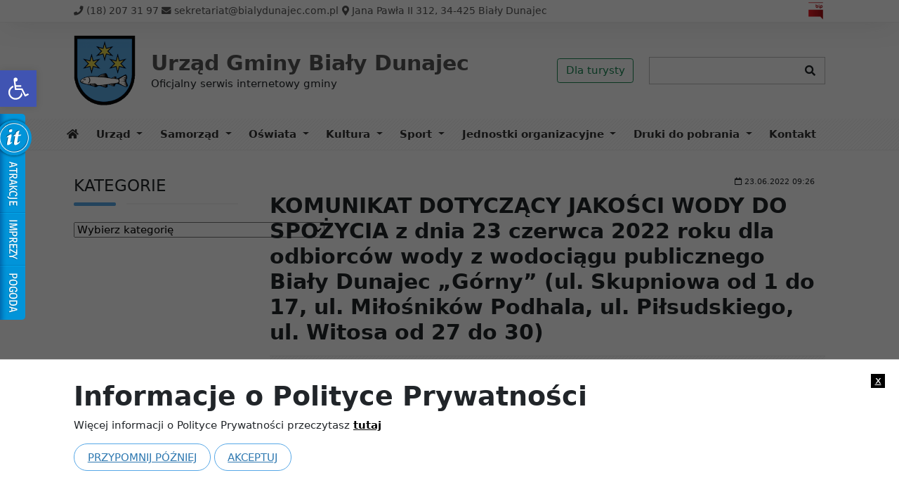

--- FILE ---
content_type: text/html; charset=UTF-8
request_url: http://bialydunajec.com.pl/2022/06/23/komunikat-dotyczacy-jakosci-wody-do-spozycia-z-dnia-23-czerwca-2022-roku-dla-odbiorcow-wody-z-wodociagu-publicznego-bialy-dunajec-gorny-ul-skupniowa-od-1-do-17-ul-milosnikow-podh/
body_size: 18547
content:
<!doctype html>
<html lang="pl-PL">
    <head>
        <meta charset="UTF-8">
        <meta name="viewport" content="width=device-width, initial-scale=1, maximum-scale=2.0">
        <link rel="profile" href="http://gmpg.org/xfn/11">
        <link rel="pingback" href="http://bialydunajec.com.pl/xmlrpc.php">

        <title>KOMUNIKAT DOTYCZĄCY JAKOŚCI WODY DO SPOŻYCIA z dnia 23 czerwca 2022 roku dla odbiorców wody z wodociągu publicznego Biały Dunajec „Górny” (ul. Skupniowa od 1 do 17, ul. Miłośników Podhala, ul. Piłsudskiego, ul. Witosa od 27 do 30) &#8211; Urząd Gminy Biały Dunajec</title>

	  <meta name='robots' content='max-image-preview:large' />
	<style>img:is([sizes="auto" i], [sizes^="auto," i]) { contain-intrinsic-size: 3000px 1500px }</style>
	<link rel="alternate" type="application/rss+xml" title="Urząd Gminy Biały Dunajec &raquo; Kanał z wpisami" href="http://bialydunajec.com.pl/feed/" />
<link rel="alternate" type="application/rss+xml" title="Urząd Gminy Biały Dunajec &raquo; Kanał z komentarzami" href="http://bialydunajec.com.pl/comments/feed/" />
<script type="text/javascript">
/* <![CDATA[ */
window._wpemojiSettings = {"baseUrl":"https:\/\/s.w.org\/images\/core\/emoji\/16.0.1\/72x72\/","ext":".png","svgUrl":"https:\/\/s.w.org\/images\/core\/emoji\/16.0.1\/svg\/","svgExt":".svg","source":{"concatemoji":"http:\/\/bialydunajec.com.pl\/wp-includes\/js\/wp-emoji-release.min.js?ver=6.8.3"}};
/*! This file is auto-generated */
!function(s,n){var o,i,e;function c(e){try{var t={supportTests:e,timestamp:(new Date).valueOf()};sessionStorage.setItem(o,JSON.stringify(t))}catch(e){}}function p(e,t,n){e.clearRect(0,0,e.canvas.width,e.canvas.height),e.fillText(t,0,0);var t=new Uint32Array(e.getImageData(0,0,e.canvas.width,e.canvas.height).data),a=(e.clearRect(0,0,e.canvas.width,e.canvas.height),e.fillText(n,0,0),new Uint32Array(e.getImageData(0,0,e.canvas.width,e.canvas.height).data));return t.every(function(e,t){return e===a[t]})}function u(e,t){e.clearRect(0,0,e.canvas.width,e.canvas.height),e.fillText(t,0,0);for(var n=e.getImageData(16,16,1,1),a=0;a<n.data.length;a++)if(0!==n.data[a])return!1;return!0}function f(e,t,n,a){switch(t){case"flag":return n(e,"\ud83c\udff3\ufe0f\u200d\u26a7\ufe0f","\ud83c\udff3\ufe0f\u200b\u26a7\ufe0f")?!1:!n(e,"\ud83c\udde8\ud83c\uddf6","\ud83c\udde8\u200b\ud83c\uddf6")&&!n(e,"\ud83c\udff4\udb40\udc67\udb40\udc62\udb40\udc65\udb40\udc6e\udb40\udc67\udb40\udc7f","\ud83c\udff4\u200b\udb40\udc67\u200b\udb40\udc62\u200b\udb40\udc65\u200b\udb40\udc6e\u200b\udb40\udc67\u200b\udb40\udc7f");case"emoji":return!a(e,"\ud83e\udedf")}return!1}function g(e,t,n,a){var r="undefined"!=typeof WorkerGlobalScope&&self instanceof WorkerGlobalScope?new OffscreenCanvas(300,150):s.createElement("canvas"),o=r.getContext("2d",{willReadFrequently:!0}),i=(o.textBaseline="top",o.font="600 32px Arial",{});return e.forEach(function(e){i[e]=t(o,e,n,a)}),i}function t(e){var t=s.createElement("script");t.src=e,t.defer=!0,s.head.appendChild(t)}"undefined"!=typeof Promise&&(o="wpEmojiSettingsSupports",i=["flag","emoji"],n.supports={everything:!0,everythingExceptFlag:!0},e=new Promise(function(e){s.addEventListener("DOMContentLoaded",e,{once:!0})}),new Promise(function(t){var n=function(){try{var e=JSON.parse(sessionStorage.getItem(o));if("object"==typeof e&&"number"==typeof e.timestamp&&(new Date).valueOf()<e.timestamp+604800&&"object"==typeof e.supportTests)return e.supportTests}catch(e){}return null}();if(!n){if("undefined"!=typeof Worker&&"undefined"!=typeof OffscreenCanvas&&"undefined"!=typeof URL&&URL.createObjectURL&&"undefined"!=typeof Blob)try{var e="postMessage("+g.toString()+"("+[JSON.stringify(i),f.toString(),p.toString(),u.toString()].join(",")+"));",a=new Blob([e],{type:"text/javascript"}),r=new Worker(URL.createObjectURL(a),{name:"wpTestEmojiSupports"});return void(r.onmessage=function(e){c(n=e.data),r.terminate(),t(n)})}catch(e){}c(n=g(i,f,p,u))}t(n)}).then(function(e){for(var t in e)n.supports[t]=e[t],n.supports.everything=n.supports.everything&&n.supports[t],"flag"!==t&&(n.supports.everythingExceptFlag=n.supports.everythingExceptFlag&&n.supports[t]);n.supports.everythingExceptFlag=n.supports.everythingExceptFlag&&!n.supports.flag,n.DOMReady=!1,n.readyCallback=function(){n.DOMReady=!0}}).then(function(){return e}).then(function(){var e;n.supports.everything||(n.readyCallback(),(e=n.source||{}).concatemoji?t(e.concatemoji):e.wpemoji&&e.twemoji&&(t(e.twemoji),t(e.wpemoji)))}))}((window,document),window._wpemojiSettings);
/* ]]> */
</script>
<style id='wp-emoji-styles-inline-css' type='text/css'>

	img.wp-smiley, img.emoji {
		display: inline !important;
		border: none !important;
		box-shadow: none !important;
		height: 1em !important;
		width: 1em !important;
		margin: 0 0.07em !important;
		vertical-align: -0.1em !important;
		background: none !important;
		padding: 0 !important;
	}
</style>
<link rel='stylesheet' id='wp-block-library-css' href='http://bialydunajec.com.pl/wp-includes/css/dist/block-library/style.min.css?ver=6.8.3' type='text/css' media='all' />
<style id='wp-block-library-theme-inline-css' type='text/css'>
.wp-block-audio :where(figcaption){color:#555;font-size:13px;text-align:center}.is-dark-theme .wp-block-audio :where(figcaption){color:#ffffffa6}.wp-block-audio{margin:0 0 1em}.wp-block-code{border:1px solid #ccc;border-radius:4px;font-family:Menlo,Consolas,monaco,monospace;padding:.8em 1em}.wp-block-embed :where(figcaption){color:#555;font-size:13px;text-align:center}.is-dark-theme .wp-block-embed :where(figcaption){color:#ffffffa6}.wp-block-embed{margin:0 0 1em}.blocks-gallery-caption{color:#555;font-size:13px;text-align:center}.is-dark-theme .blocks-gallery-caption{color:#ffffffa6}:root :where(.wp-block-image figcaption){color:#555;font-size:13px;text-align:center}.is-dark-theme :root :where(.wp-block-image figcaption){color:#ffffffa6}.wp-block-image{margin:0 0 1em}.wp-block-pullquote{border-bottom:4px solid;border-top:4px solid;color:currentColor;margin-bottom:1.75em}.wp-block-pullquote cite,.wp-block-pullquote footer,.wp-block-pullquote__citation{color:currentColor;font-size:.8125em;font-style:normal;text-transform:uppercase}.wp-block-quote{border-left:.25em solid;margin:0 0 1.75em;padding-left:1em}.wp-block-quote cite,.wp-block-quote footer{color:currentColor;font-size:.8125em;font-style:normal;position:relative}.wp-block-quote:where(.has-text-align-right){border-left:none;border-right:.25em solid;padding-left:0;padding-right:1em}.wp-block-quote:where(.has-text-align-center){border:none;padding-left:0}.wp-block-quote.is-large,.wp-block-quote.is-style-large,.wp-block-quote:where(.is-style-plain){border:none}.wp-block-search .wp-block-search__label{font-weight:700}.wp-block-search__button{border:1px solid #ccc;padding:.375em .625em}:where(.wp-block-group.has-background){padding:1.25em 2.375em}.wp-block-separator.has-css-opacity{opacity:.4}.wp-block-separator{border:none;border-bottom:2px solid;margin-left:auto;margin-right:auto}.wp-block-separator.has-alpha-channel-opacity{opacity:1}.wp-block-separator:not(.is-style-wide):not(.is-style-dots){width:100px}.wp-block-separator.has-background:not(.is-style-dots){border-bottom:none;height:1px}.wp-block-separator.has-background:not(.is-style-wide):not(.is-style-dots){height:2px}.wp-block-table{margin:0 0 1em}.wp-block-table td,.wp-block-table th{word-break:normal}.wp-block-table :where(figcaption){color:#555;font-size:13px;text-align:center}.is-dark-theme .wp-block-table :where(figcaption){color:#ffffffa6}.wp-block-video :where(figcaption){color:#555;font-size:13px;text-align:center}.is-dark-theme .wp-block-video :where(figcaption){color:#ffffffa6}.wp-block-video{margin:0 0 1em}:root :where(.wp-block-template-part.has-background){margin-bottom:0;margin-top:0;padding:1.25em 2.375em}
</style>
<style id='classic-theme-styles-inline-css' type='text/css'>
/*! This file is auto-generated */
.wp-block-button__link{color:#fff;background-color:#32373c;border-radius:9999px;box-shadow:none;text-decoration:none;padding:calc(.667em + 2px) calc(1.333em + 2px);font-size:1.125em}.wp-block-file__button{background:#32373c;color:#fff;text-decoration:none}
</style>
<style id='global-styles-inline-css' type='text/css'>
:root{--wp--preset--aspect-ratio--square: 1;--wp--preset--aspect-ratio--4-3: 4/3;--wp--preset--aspect-ratio--3-4: 3/4;--wp--preset--aspect-ratio--3-2: 3/2;--wp--preset--aspect-ratio--2-3: 2/3;--wp--preset--aspect-ratio--16-9: 16/9;--wp--preset--aspect-ratio--9-16: 9/16;--wp--preset--color--black: #000000;--wp--preset--color--cyan-bluish-gray: #abb8c3;--wp--preset--color--white: #ffffff;--wp--preset--color--pale-pink: #f78da7;--wp--preset--color--vivid-red: #cf2e2e;--wp--preset--color--luminous-vivid-orange: #ff6900;--wp--preset--color--luminous-vivid-amber: #fcb900;--wp--preset--color--light-green-cyan: #7bdcb5;--wp--preset--color--vivid-green-cyan: #00d084;--wp--preset--color--pale-cyan-blue: #8ed1fc;--wp--preset--color--vivid-cyan-blue: #0693e3;--wp--preset--color--vivid-purple: #9b51e0;--wp--preset--gradient--vivid-cyan-blue-to-vivid-purple: linear-gradient(135deg,rgba(6,147,227,1) 0%,rgb(155,81,224) 100%);--wp--preset--gradient--light-green-cyan-to-vivid-green-cyan: linear-gradient(135deg,rgb(122,220,180) 0%,rgb(0,208,130) 100%);--wp--preset--gradient--luminous-vivid-amber-to-luminous-vivid-orange: linear-gradient(135deg,rgba(252,185,0,1) 0%,rgba(255,105,0,1) 100%);--wp--preset--gradient--luminous-vivid-orange-to-vivid-red: linear-gradient(135deg,rgba(255,105,0,1) 0%,rgb(207,46,46) 100%);--wp--preset--gradient--very-light-gray-to-cyan-bluish-gray: linear-gradient(135deg,rgb(238,238,238) 0%,rgb(169,184,195) 100%);--wp--preset--gradient--cool-to-warm-spectrum: linear-gradient(135deg,rgb(74,234,220) 0%,rgb(151,120,209) 20%,rgb(207,42,186) 40%,rgb(238,44,130) 60%,rgb(251,105,98) 80%,rgb(254,248,76) 100%);--wp--preset--gradient--blush-light-purple: linear-gradient(135deg,rgb(255,206,236) 0%,rgb(152,150,240) 100%);--wp--preset--gradient--blush-bordeaux: linear-gradient(135deg,rgb(254,205,165) 0%,rgb(254,45,45) 50%,rgb(107,0,62) 100%);--wp--preset--gradient--luminous-dusk: linear-gradient(135deg,rgb(255,203,112) 0%,rgb(199,81,192) 50%,rgb(65,88,208) 100%);--wp--preset--gradient--pale-ocean: linear-gradient(135deg,rgb(255,245,203) 0%,rgb(182,227,212) 50%,rgb(51,167,181) 100%);--wp--preset--gradient--electric-grass: linear-gradient(135deg,rgb(202,248,128) 0%,rgb(113,206,126) 100%);--wp--preset--gradient--midnight: linear-gradient(135deg,rgb(2,3,129) 0%,rgb(40,116,252) 100%);--wp--preset--font-size--small: 13px;--wp--preset--font-size--medium: 20px;--wp--preset--font-size--large: 36px;--wp--preset--font-size--x-large: 42px;--wp--preset--spacing--20: 0.44rem;--wp--preset--spacing--30: 0.67rem;--wp--preset--spacing--40: 1rem;--wp--preset--spacing--50: 1.5rem;--wp--preset--spacing--60: 2.25rem;--wp--preset--spacing--70: 3.38rem;--wp--preset--spacing--80: 5.06rem;--wp--preset--shadow--natural: 6px 6px 9px rgba(0, 0, 0, 0.2);--wp--preset--shadow--deep: 12px 12px 50px rgba(0, 0, 0, 0.4);--wp--preset--shadow--sharp: 6px 6px 0px rgba(0, 0, 0, 0.2);--wp--preset--shadow--outlined: 6px 6px 0px -3px rgba(255, 255, 255, 1), 6px 6px rgba(0, 0, 0, 1);--wp--preset--shadow--crisp: 6px 6px 0px rgba(0, 0, 0, 1);}:where(.is-layout-flex){gap: 0.5em;}:where(.is-layout-grid){gap: 0.5em;}body .is-layout-flex{display: flex;}.is-layout-flex{flex-wrap: wrap;align-items: center;}.is-layout-flex > :is(*, div){margin: 0;}body .is-layout-grid{display: grid;}.is-layout-grid > :is(*, div){margin: 0;}:where(.wp-block-columns.is-layout-flex){gap: 2em;}:where(.wp-block-columns.is-layout-grid){gap: 2em;}:where(.wp-block-post-template.is-layout-flex){gap: 1.25em;}:where(.wp-block-post-template.is-layout-grid){gap: 1.25em;}.has-black-color{color: var(--wp--preset--color--black) !important;}.has-cyan-bluish-gray-color{color: var(--wp--preset--color--cyan-bluish-gray) !important;}.has-white-color{color: var(--wp--preset--color--white) !important;}.has-pale-pink-color{color: var(--wp--preset--color--pale-pink) !important;}.has-vivid-red-color{color: var(--wp--preset--color--vivid-red) !important;}.has-luminous-vivid-orange-color{color: var(--wp--preset--color--luminous-vivid-orange) !important;}.has-luminous-vivid-amber-color{color: var(--wp--preset--color--luminous-vivid-amber) !important;}.has-light-green-cyan-color{color: var(--wp--preset--color--light-green-cyan) !important;}.has-vivid-green-cyan-color{color: var(--wp--preset--color--vivid-green-cyan) !important;}.has-pale-cyan-blue-color{color: var(--wp--preset--color--pale-cyan-blue) !important;}.has-vivid-cyan-blue-color{color: var(--wp--preset--color--vivid-cyan-blue) !important;}.has-vivid-purple-color{color: var(--wp--preset--color--vivid-purple) !important;}.has-black-background-color{background-color: var(--wp--preset--color--black) !important;}.has-cyan-bluish-gray-background-color{background-color: var(--wp--preset--color--cyan-bluish-gray) !important;}.has-white-background-color{background-color: var(--wp--preset--color--white) !important;}.has-pale-pink-background-color{background-color: var(--wp--preset--color--pale-pink) !important;}.has-vivid-red-background-color{background-color: var(--wp--preset--color--vivid-red) !important;}.has-luminous-vivid-orange-background-color{background-color: var(--wp--preset--color--luminous-vivid-orange) !important;}.has-luminous-vivid-amber-background-color{background-color: var(--wp--preset--color--luminous-vivid-amber) !important;}.has-light-green-cyan-background-color{background-color: var(--wp--preset--color--light-green-cyan) !important;}.has-vivid-green-cyan-background-color{background-color: var(--wp--preset--color--vivid-green-cyan) !important;}.has-pale-cyan-blue-background-color{background-color: var(--wp--preset--color--pale-cyan-blue) !important;}.has-vivid-cyan-blue-background-color{background-color: var(--wp--preset--color--vivid-cyan-blue) !important;}.has-vivid-purple-background-color{background-color: var(--wp--preset--color--vivid-purple) !important;}.has-black-border-color{border-color: var(--wp--preset--color--black) !important;}.has-cyan-bluish-gray-border-color{border-color: var(--wp--preset--color--cyan-bluish-gray) !important;}.has-white-border-color{border-color: var(--wp--preset--color--white) !important;}.has-pale-pink-border-color{border-color: var(--wp--preset--color--pale-pink) !important;}.has-vivid-red-border-color{border-color: var(--wp--preset--color--vivid-red) !important;}.has-luminous-vivid-orange-border-color{border-color: var(--wp--preset--color--luminous-vivid-orange) !important;}.has-luminous-vivid-amber-border-color{border-color: var(--wp--preset--color--luminous-vivid-amber) !important;}.has-light-green-cyan-border-color{border-color: var(--wp--preset--color--light-green-cyan) !important;}.has-vivid-green-cyan-border-color{border-color: var(--wp--preset--color--vivid-green-cyan) !important;}.has-pale-cyan-blue-border-color{border-color: var(--wp--preset--color--pale-cyan-blue) !important;}.has-vivid-cyan-blue-border-color{border-color: var(--wp--preset--color--vivid-cyan-blue) !important;}.has-vivid-purple-border-color{border-color: var(--wp--preset--color--vivid-purple) !important;}.has-vivid-cyan-blue-to-vivid-purple-gradient-background{background: var(--wp--preset--gradient--vivid-cyan-blue-to-vivid-purple) !important;}.has-light-green-cyan-to-vivid-green-cyan-gradient-background{background: var(--wp--preset--gradient--light-green-cyan-to-vivid-green-cyan) !important;}.has-luminous-vivid-amber-to-luminous-vivid-orange-gradient-background{background: var(--wp--preset--gradient--luminous-vivid-amber-to-luminous-vivid-orange) !important;}.has-luminous-vivid-orange-to-vivid-red-gradient-background{background: var(--wp--preset--gradient--luminous-vivid-orange-to-vivid-red) !important;}.has-very-light-gray-to-cyan-bluish-gray-gradient-background{background: var(--wp--preset--gradient--very-light-gray-to-cyan-bluish-gray) !important;}.has-cool-to-warm-spectrum-gradient-background{background: var(--wp--preset--gradient--cool-to-warm-spectrum) !important;}.has-blush-light-purple-gradient-background{background: var(--wp--preset--gradient--blush-light-purple) !important;}.has-blush-bordeaux-gradient-background{background: var(--wp--preset--gradient--blush-bordeaux) !important;}.has-luminous-dusk-gradient-background{background: var(--wp--preset--gradient--luminous-dusk) !important;}.has-pale-ocean-gradient-background{background: var(--wp--preset--gradient--pale-ocean) !important;}.has-electric-grass-gradient-background{background: var(--wp--preset--gradient--electric-grass) !important;}.has-midnight-gradient-background{background: var(--wp--preset--gradient--midnight) !important;}.has-small-font-size{font-size: var(--wp--preset--font-size--small) !important;}.has-medium-font-size{font-size: var(--wp--preset--font-size--medium) !important;}.has-large-font-size{font-size: var(--wp--preset--font-size--large) !important;}.has-x-large-font-size{font-size: var(--wp--preset--font-size--x-large) !important;}
:where(.wp-block-post-template.is-layout-flex){gap: 1.25em;}:where(.wp-block-post-template.is-layout-grid){gap: 1.25em;}
:where(.wp-block-columns.is-layout-flex){gap: 2em;}:where(.wp-block-columns.is-layout-grid){gap: 2em;}
:root :where(.wp-block-pullquote){font-size: 1.5em;line-height: 1.6;}
</style>
<link rel='stylesheet' id='itlu-css' href='http://bialydunajec.com.pl/wp-content/plugins/itlu/dist/itlu-public.bundle.css?ver=1.0.0' type='text/css' media='all' />
<link rel='stylesheet' id='pojo-a11y-css' href='http://bialydunajec.com.pl/wp-content/plugins/pojo-accessibility/modules/legacy/assets/css/style.min.css?ver=1.0.0' type='text/css' media='all' />
<link rel='stylesheet' id='wp-lightbox-2.min.css-css' href='http://bialydunajec.com.pl/wp-content/plugins/wp-lightbox-2/styles/lightbox.min.pl_PL.css?ver=1.3.4' type='text/css' media='all' />
<link rel='stylesheet' id='theme-style-css' href='http://bialydunajec.com.pl/wp-content/themes/itlu_bialy_dunajec/style.css?ver=1.0.17' type='text/css' media='screen' />
<link rel='stylesheet' id='main-style-css' href='http://bialydunajec.com.pl/wp-content/themes/itlu_bialy_dunajec/dist/main.bundle.css?ver=1.0.17' type='text/css' media='screen' />
<link rel='stylesheet' id='print-style-css' href='http://bialydunajec.com.pl/wp-content/themes/itlu_bialy_dunajec/dist/print.bundle.css?ver=1.0.17' type='text/css' media='print' />
<script type="text/javascript" src="http://bialydunajec.com.pl/wp-includes/js/jquery/jquery.min.js?ver=3.7.1" id="jquery-core-js"></script>
<script type="text/javascript" src="http://bialydunajec.com.pl/wp-includes/js/jquery/jquery-migrate.min.js?ver=3.4.1" id="jquery-migrate-js"></script>
<link rel="https://api.w.org/" href="http://bialydunajec.com.pl/wp-json/" /><link rel="alternate" title="JSON" type="application/json" href="http://bialydunajec.com.pl/wp-json/wp/v2/posts/2039" /><link rel="EditURI" type="application/rsd+xml" title="RSD" href="http://bialydunajec.com.pl/xmlrpc.php?rsd" />
<meta name="generator" content="WordPress 6.8.3" />
<link rel="canonical" href="http://bialydunajec.com.pl/2022/06/23/komunikat-dotyczacy-jakosci-wody-do-spozycia-z-dnia-23-czerwca-2022-roku-dla-odbiorcow-wody-z-wodociagu-publicznego-bialy-dunajec-gorny-ul-skupniowa-od-1-do-17-ul-milosnikow-podh/" />
<link rel='shortlink' href='http://bialydunajec.com.pl/?p=2039' />
<link rel="alternate" title="oEmbed (JSON)" type="application/json+oembed" href="http://bialydunajec.com.pl/wp-json/oembed/1.0/embed?url=http%3A%2F%2Fbialydunajec.com.pl%2F2022%2F06%2F23%2Fkomunikat-dotyczacy-jakosci-wody-do-spozycia-z-dnia-23-czerwca-2022-roku-dla-odbiorcow-wody-z-wodociagu-publicznego-bialy-dunajec-gorny-ul-skupniowa-od-1-do-17-ul-milosnikow-podh%2F" />
<link rel="alternate" title="oEmbed (XML)" type="text/xml+oembed" href="http://bialydunajec.com.pl/wp-json/oembed/1.0/embed?url=http%3A%2F%2Fbialydunajec.com.pl%2F2022%2F06%2F23%2Fkomunikat-dotyczacy-jakosci-wody-do-spozycia-z-dnia-23-czerwca-2022-roku-dla-odbiorcow-wody-z-wodociagu-publicznego-bialy-dunajec-gorny-ul-skupniowa-od-1-do-17-ul-milosnikow-podh%2F&#038;format=xml" />
<meta name="deklaracja-dostępności" content="http://bialydunajec.com.pl/urzad/deklaracja-dostepnosci/"><style type="text/css">
#pojo-a11y-toolbar .pojo-a11y-toolbar-toggle a{ background-color: #4054b2;	color: #ffffff;}
#pojo-a11y-toolbar .pojo-a11y-toolbar-overlay, #pojo-a11y-toolbar .pojo-a11y-toolbar-overlay ul.pojo-a11y-toolbar-items.pojo-a11y-links{ border-color: #4054b2;}
body.pojo-a11y-focusable a:focus{ outline-style: solid !important;	outline-width: 1px !important;	outline-color: #FF0000 !important;}
#pojo-a11y-toolbar{ top: 100px !important;}
#pojo-a11y-toolbar .pojo-a11y-toolbar-overlay{ background-color: #ffffff;}
#pojo-a11y-toolbar .pojo-a11y-toolbar-overlay ul.pojo-a11y-toolbar-items li.pojo-a11y-toolbar-item a, #pojo-a11y-toolbar .pojo-a11y-toolbar-overlay p.pojo-a11y-toolbar-title{ color: #333333;}
#pojo-a11y-toolbar .pojo-a11y-toolbar-overlay ul.pojo-a11y-toolbar-items li.pojo-a11y-toolbar-item a.active{ background-color: #4054b2;	color: #ffffff;}
@media (max-width: 767px) { #pojo-a11y-toolbar { top: 50px !important; } }</style><style type="text/css" id="custom-background-css">
body.custom-background { background-color: #ffffff; }
</style>
	<link rel="icon" href="http://bialydunajec.com.pl/wp-content/uploads/2022/05/cropped-logo-—-kopia11_edit1-1-32x32.png" sizes="32x32" />
<link rel="icon" href="http://bialydunajec.com.pl/wp-content/uploads/2022/05/cropped-logo-—-kopia11_edit1-1-192x192.png" sizes="192x192" />
<link rel="apple-touch-icon" href="http://bialydunajec.com.pl/wp-content/uploads/2022/05/cropped-logo-—-kopia11_edit1-1-180x180.png" />
<meta name="msapplication-TileImage" content="http://bialydunajec.com.pl/wp-content/uploads/2022/05/cropped-logo-—-kopia11_edit1-1-270x270.png" />
    </head>
    <body class="wp-singular post-template-default single single-post postid-2039 single-format-standard custom-background wp-custom-logo wp-theme-itlu_bialy_dunajec">

            <a class="skip-link screen-reader-text" href="#primary-nav">Przejdź do menu</a>
    <a class="skip-link screen-reader-text" href="#main">Przejdź do głównej treści strony</a>
    <div id="fb-root2"></div>
    <script async defer crossorigin="anonymous" src="https://connect.facebook.net/pl_PL/sdk.js#xfbml=1&version=v4.0"></script>
<div id="fb-root"></div>
<script async defer crossorigin="anonymous" src="https://connect.facebook.net/pl_PL/sdk.js#xfbml=1&version=v10.0" nonce="dsqCjhNO"></script>
<div id="before-header">
    <div class="container">
        <div class="row align-items-center">
            <div class="col">
                <span class="d-block d-lg-inline-block"><i class="fas fa-phone"></i> <a href="tel:(18) 207 31 97">(18) 207 31 97</a> <i class="fas fa-envelope"></i> <a href="mailto:sekretariat@bialydunajec.com.pl">sekretariat@bialydunajec.com.pl</a></span> <span><i class="fas fa-map-marker-alt"></i> Jana Pawła II 312, 34-425 Biały Dunajec</span>
            </div>
            <div class="col-auto">
            <ul class="social-media">
                <li class="bip-icon"><a href="https://bip.malopolska.pl/ugbialydunajec/Article/id,240874.html" target="blank" title="Przejdź do BIP"><img src="http://bialydunajec.com.pl/wp-content/themes/itlu_bialy_dunajec/dist/bip-menu.png" alt="Logo BIP" /></a></li>
                            </ul>
            </div>
        </div>
    </div>
</div>
        <header id="header" class="site-header" role="banner">
            <div class="container">
    <div class="row align-items-center">
        <div class="col-sm-12 col-lg-7">
            <div class="row align-items-center">
                                    <div class="col-4 col-md-auto offset-4 offset-md-0">
                        <div id="header-logo-wrapper">
                                                        <a href="http://bialydunajec.com.pl/" class="custom-logo-link" rel="home" aria-current="page"><img width="211" height="240" src="http://bialydunajec.com.pl/wp-content/uploads/2020/12/cropped-logotyp-e1614688200331.png" class="custom-logo" alt="Urząd Gminy Biały Dunajec"></a>
                        </div>
                    </div>
                
                                    <div class="col-12 col-md text-center text-md-start">
                        <div class="site-name">
                            <a href="http://bialydunajec.com.pl" title="Strona główna">
                                Urząd Gminy Biały Dunajec                            </a>
                        </div>
                        <div class="site-desc">Oficjalny serwis internetowy gminy</div>
                    </div>
                            </div>
        </div>
        <div class="col-auto col-lg-2 offset-md-3 offset-lg-0 text-end">
            <a href="http://bialydunajec.com.pl/dla-turysty" class="btn btn-outline-success">Dla turysty</a>        </div>
        <div class="col col-lg-3">
            <form class="search-form" action="http://bialydunajec.com.pl" method="get">
    <label for="search" class="sr-only">Wyszukaj</label>
    <input type="text" name="s" id="search" class="form-control" value="" />
    
    <button class="btn my-sm-0" type="submit" title="Wyszukaj w serwisie"><em class="fas fa-search"></em></button>
</form>        </div>        
    </div>
</div>    <nav id="primary-navigation" class="navbar navbar-expand-xl">
        <div class="container">
            <button title="Rozwiń menu" class="navbar-toggler" type="button" data-bs-toggle="collapse" data-bs-target="#primary-nav" aria-expanded="false" aria-label="Toggle navigation">
                <em class="fas fa-bars"></em>
            </button>
            <div id="primary-nav" class="collapse navbar-collapse"><ul id="menu-menu-glowne" class="navbar-nav"><li itemscope="itemscope" itemtype="https://www.schema.org/SiteNavigationElement" id="menu-item-home" class="menu-item-home"><a title="fas fa-home" href="http://bialydunajec.com.pl/strona-glowna/"><span><i class="fa fas fa-home" aria-hidden="true"></i></span><span></span></a></li>
<li itemscope="itemscope" itemtype="https://www.schema.org/SiteNavigationElement" id="menu-item-211" class="menu-item menu-item-type-post_type menu-item-object-page menu-item-has-children menu-item-211 dropdown"><a title="Urząd" href="#" data-bs-toggle="dropdown" class="dropdown-toggle" aria-haspopup="true"><span>Urząd</span> <span class="caret"></span></a>
<ul class='dropdown-menu'>
	<li itemscope="itemscope" itemtype="https://www.schema.org/SiteNavigationElement" id="menu-item-1558" class="menu-item menu-item-type-taxonomy menu-item-object-category menu-item-1558"><a title="RODO" href="http://bialydunajec.com.pl/category/rodo/"><span>RODO</span></a></li>
	<li itemscope="itemscope" itemtype="https://www.schema.org/SiteNavigationElement" id="menu-item-6145" class="menu-item menu-item-type-taxonomy menu-item-object-category menu-item-6145"><a title="Sygnaliści" href="http://bialydunajec.com.pl/category/sygnalisci/"><span>Sygnaliści</span></a></li>
	<li itemscope="itemscope" itemtype="https://www.schema.org/SiteNavigationElement" id="menu-item-6111" class="menu-item menu-item-type-taxonomy menu-item-object-category menu-item-6111"><a title="Optymalizacja Zakopianki" href="http://bialydunajec.com.pl/category/dk47-zakopianka/"><span>Optymalizacja Zakopianki</span></a></li>
	<li itemscope="itemscope" itemtype="https://www.schema.org/SiteNavigationElement" id="menu-item-2382" class="menu-item menu-item-type-post_type menu-item-object-post menu-item-2382"><a title="Informacja w sprawie dystrybucji jodku" href="http://bialydunajec.com.pl/2022/10/05/punkty-wydawania-jodu/"><span>Informacja w sprawie dystrybucji jodku</span></a></li>
	<li itemscope="itemscope" itemtype="https://www.schema.org/SiteNavigationElement" id="menu-item-964" class="menu-item menu-item-type-taxonomy menu-item-object-category menu-item-has-children menu-item-964 dropdown"><a title="Środowisko i Gospodarka Komunalna" href="http://bialydunajec.com.pl/category/ochrona-srodowiska/"><span>Środowisko i Gospodarka Komunalna</span> <span class="caret"></span></a>
	<ul class='dropdown-menu'>
		<li itemscope="itemscope" itemtype="https://www.schema.org/SiteNavigationElement" id="menu-item-2158" class="menu-item menu-item-type-taxonomy menu-item-object-category menu-item-2158"><a title="Efektywność energetyczna" href="http://bialydunajec.com.pl/category/ochrona-srodowiska/efektywnosc-energetyczna/"><span>Efektywność energetyczna</span></a></li>
		<li itemscope="itemscope" itemtype="https://www.schema.org/SiteNavigationElement" id="menu-item-1729" class="menu-item menu-item-type-taxonomy menu-item-object-category menu-item-1729"><a title="Czyste powietrze" href="http://bialydunajec.com.pl/category/ochrona-srodowiska/czyste-powietrze/"><span>Czyste powietrze</span></a></li>
		<li itemscope="itemscope" itemtype="https://www.schema.org/SiteNavigationElement" id="menu-item-1731" class="menu-item menu-item-type-taxonomy menu-item-object-category menu-item-1731"><a title="Psy do adopcji" href="http://bialydunajec.com.pl/category/ochrona-srodowiska/psy-do-adopcji/"><span>Psy do adopcji</span></a></li>
		<li itemscope="itemscope" itemtype="https://www.schema.org/SiteNavigationElement" id="menu-item-1732" class="menu-item menu-item-type-taxonomy menu-item-object-category menu-item-1732"><a title="Zanieczyszczenie powietrza" href="http://bialydunajec.com.pl/category/ochrona-srodowiska/zanieczyszczenie-powietrza/"><span>Zanieczyszczenie powietrza</span></a></li>
		<li itemscope="itemscope" itemtype="https://www.schema.org/SiteNavigationElement" id="menu-item-1730" class="menu-item menu-item-type-taxonomy menu-item-object-category menu-item-1730"><a title="Przewozy autobusowe" href="http://bialydunajec.com.pl/category/ochrona-srodowiska/przewozy-autobusowe/"><span>Przewozy autobusowe</span></a></li>
	</ul>
</li>
	<li itemscope="itemscope" itemtype="https://www.schema.org/SiteNavigationElement" id="menu-item-952" class="menu-item menu-item-type-taxonomy menu-item-object-category menu-item-952"><a title="Senior +" href="http://bialydunajec.com.pl/category/senior/"><span>Senior +</span></a></li>
	<li itemscope="itemscope" itemtype="https://www.schema.org/SiteNavigationElement" id="menu-item-927" class="menu-item menu-item-type-post_type menu-item-object-page menu-item-has-children menu-item-927 dropdown"><a title="Wodociągi" href="http://bialydunajec.com.pl/wodociagi/"><span>Wodociągi</span> <span class="caret"></span></a>
	<ul class='dropdown-menu'>
		<li itemscope="itemscope" itemtype="https://www.schema.org/SiteNavigationElement" id="menu-item-928" class="menu-item menu-item-type-taxonomy menu-item-object-category menu-item-928"><a title="Gminne" href="http://bialydunajec.com.pl/category/gminne/"><span>Gminne</span></a></li>
		<li itemscope="itemscope" itemtype="https://www.schema.org/SiteNavigationElement" id="menu-item-929" class="menu-item menu-item-type-taxonomy menu-item-object-category menu-item-929"><a title="Spółki" href="http://bialydunajec.com.pl/category/spolki/"><span>Spółki</span></a></li>
	</ul>
</li>
	<li itemscope="itemscope" itemtype="https://www.schema.org/SiteNavigationElement" id="menu-item-742" class="menu-item menu-item-type-taxonomy menu-item-object-category menu-item-has-children menu-item-742 dropdown"><a title="Przetargi" href="http://bialydunajec.com.pl/category/przetargi/"><span>Przetargi</span> <span class="caret"></span></a>
	<ul class='dropdown-menu'>
		<li itemscope="itemscope" itemtype="https://www.schema.org/SiteNavigationElement" id="menu-item-2377" class="menu-item menu-item-type-custom menu-item-object-custom menu-item-2377"><a title="PLATFORMA PRZETARGOWA" href="https://platformazakupowa.pl/pn/dunajec"><span>PLATFORMA PRZETARGOWA</span></a></li>
	</ul>
</li>
	<li itemscope="itemscope" itemtype="https://www.schema.org/SiteNavigationElement" id="menu-item-958" class="menu-item menu-item-type-taxonomy menu-item-object-category menu-item-958"><a title="Porady Prawne" href="http://bialydunajec.com.pl/category/porady-prawne/"><span>Porady Prawne</span></a></li>
	<li itemscope="itemscope" itemtype="https://www.schema.org/SiteNavigationElement" id="menu-item-212" class="menu-item menu-item-type-post_type menu-item-object-page menu-item-212"><a title="Struktura urzędu" href="http://bialydunajec.com.pl/urzad/struktura-urzedu/"><span>Struktura urzędu</span></a></li>
	<li itemscope="itemscope" itemtype="https://www.schema.org/SiteNavigationElement" id="menu-item-711" class="menu-item menu-item-type-taxonomy menu-item-object-category menu-item-711"><a title="Historia" href="http://bialydunajec.com.pl/category/historia/"><span>Historia</span></a></li>
	<li itemscope="itemscope" itemtype="https://www.schema.org/SiteNavigationElement" id="menu-item-396" class="menu-item menu-item-type-taxonomy menu-item-object-category menu-item-396"><a title="Informacja Publiczna" href="http://bialydunajec.com.pl/category/informacja-publiczna/"><span>Informacja Publiczna</span></a></li>
	<li itemscope="itemscope" itemtype="https://www.schema.org/SiteNavigationElement" id="menu-item-213" class="menu-item menu-item-type-post_type menu-item-object-page menu-item-has-children menu-item-213 dropdown"><a title="Gospodarka odpadami" href="http://bialydunajec.com.pl/urzad/gospodarka-odpadami/"><span>Gospodarka odpadami</span> <span class="caret"></span></a>
	<ul class='dropdown-menu'>
		<li itemscope="itemscope" itemtype="https://www.schema.org/SiteNavigationElement" id="menu-item-896" class="menu-item menu-item-type-taxonomy menu-item-object-category menu-item-896"><a title="Gospodarka odpadami Informacje" href="http://bialydunajec.com.pl/category/wydarzenia/gospodarka-odpadami/"><span>Gospodarka odpadami Informacje</span></a></li>
		<li itemscope="itemscope" itemtype="https://www.schema.org/SiteNavigationElement" id="menu-item-5889" class="menu-item menu-item-type-taxonomy menu-item-object-category menu-item-5889"><a title="Segregacja" href="http://bialydunajec.com.pl/category/segregacja/"><span>Segregacja</span></a></li>
		<li itemscope="itemscope" itemtype="https://www.schema.org/SiteNavigationElement" id="menu-item-5863" class="menu-item menu-item-type-post_type menu-item-object-page menu-item-5863"><a title="Harmonogram" href="http://bialydunajec.com.pl/harmonogram/"><span>Harmonogram</span></a></li>
	</ul>
</li>
	<li itemscope="itemscope" itemtype="https://www.schema.org/SiteNavigationElement" id="menu-item-705" class="menu-item menu-item-type-taxonomy menu-item-object-category menu-item-705"><a title="Rewitalizacja Gminy" href="http://bialydunajec.com.pl/category/rewitalizacja-gminy/"><span>Rewitalizacja Gminy</span></a></li>
	<li itemscope="itemscope" itemtype="https://www.schema.org/SiteNavigationElement" id="menu-item-2215" class="menu-item menu-item-type-post_type menu-item-object-page menu-item-2215"><a title="Deklaracja dostępności" href="http://bialydunajec.com.pl/urzad/deklaracja-dostepnosci/"><span>Deklaracja dostępności</span></a></li>
</ul>
</li>
<li itemscope="itemscope" itemtype="https://www.schema.org/SiteNavigationElement" id="menu-item-192" class="menu-item menu-item-type-post_type menu-item-object-page menu-item-has-children menu-item-192 dropdown"><a title="Samorząd" href="#" data-bs-toggle="dropdown" class="dropdown-toggle" aria-haspopup="true"><span>Samorząd</span> <span class="caret"></span></a>
<ul class='dropdown-menu'>
	<li itemscope="itemscope" itemtype="https://www.schema.org/SiteNavigationElement" id="menu-item-2991" class="menu-item menu-item-type-post_type menu-item-object-page menu-item-has-children menu-item-2991 dropdown"><a title="Wybory" href="http://bialydunajec.com.pl/wybory/"><span>Wybory</span> <span class="caret"></span></a>
	<ul class='dropdown-menu'>
		<li itemscope="itemscope" itemtype="https://www.schema.org/SiteNavigationElement" id="menu-item-5434" class="menu-item menu-item-type-post_type menu-item-object-page menu-item-5434"><a title="Wybory Prezydenta RP" href="http://bialydunajec.com.pl/wybory/wybory-prezydenta-rp/"><span>Wybory Prezydenta RP</span></a></li>
		<li itemscope="itemscope" itemtype="https://www.schema.org/SiteNavigationElement" id="menu-item-5516" class="menu-item menu-item-type-taxonomy menu-item-object-category menu-item-5516"><a title="Wybory Uzupełniające do Rady Gminy 2025" href="http://bialydunajec.com.pl/category/wybory-uzupelniajace-do-rady-gminy-2025/"><span>Wybory Uzupełniające do Rady Gminy 2025</span></a></li>
		<li itemscope="itemscope" itemtype="https://www.schema.org/SiteNavigationElement" id="menu-item-5433" class="menu-item menu-item-type-post_type menu-item-object-page menu-item-5433"><a title="Wybory Samorządowe 2024" href="http://bialydunajec.com.pl/wybory/wybory-samorzadowe-2024/"><span>Wybory Samorządowe 2024</span></a></li>
		<li itemscope="itemscope" itemtype="https://www.schema.org/SiteNavigationElement" id="menu-item-5432" class="menu-item menu-item-type-post_type menu-item-object-page menu-item-5432"><a title="Wybory Parlament Europejski 2024" href="http://bialydunajec.com.pl/wybory/wybory-parlament-europejski-2024/"><span>Wybory Parlament Europejski 2024</span></a></li>
		<li itemscope="itemscope" itemtype="https://www.schema.org/SiteNavigationElement" id="menu-item-5431" class="menu-item menu-item-type-post_type menu-item-object-page menu-item-5431"><a title="Sejm / Senat RP 2023" href="http://bialydunajec.com.pl/wybory/sejm-senat-rp-2023/"><span>Sejm / Senat RP 2023</span></a></li>
		<li itemscope="itemscope" itemtype="https://www.schema.org/SiteNavigationElement" id="menu-item-5430" class="menu-item menu-item-type-post_type menu-item-object-page menu-item-5430"><a title="Izby Rolnicze 2023" href="http://bialydunajec.com.pl/wybory/izby-rolnicze-2023/"><span>Izby Rolnicze 2023</span></a></li>
		<li itemscope="itemscope" itemtype="https://www.schema.org/SiteNavigationElement" id="menu-item-5429" class="menu-item menu-item-type-post_type menu-item-object-page menu-item-5429"><a title="Ławników" href="http://bialydunajec.com.pl/wybory/lawnikow/"><span>Ławników</span></a></li>
	</ul>
</li>
	<li itemscope="itemscope" itemtype="https://www.schema.org/SiteNavigationElement" id="menu-item-193" class="menu-item menu-item-type-post_type menu-item-object-page menu-item-has-children menu-item-193 dropdown"><a title="Wójt" href="http://bialydunajec.com.pl/samorzad/wojt/"><span>Wójt</span> <span class="caret"></span></a>
	<ul class='dropdown-menu'>
		<li itemscope="itemscope" itemtype="https://www.schema.org/SiteNavigationElement" id="menu-item-195" class="menu-item menu-item-type-post_type menu-item-object-page menu-item-195"><a title="Kontakt" href="http://bialydunajec.com.pl/samorzad/wojt/kontakt/"><span>Kontakt</span></a></li>
		<li itemscope="itemscope" itemtype="https://www.schema.org/SiteNavigationElement" id="menu-item-361" class="menu-item menu-item-type-custom menu-item-object-custom menu-item-361"><a title="Zarządzenia" href="https://bip.malopolska.pl/ugbialydunajec,m,429278,2024.html"><span>Zarządzenia</span></a></li>
	</ul>
</li>
	<li itemscope="itemscope" itemtype="https://www.schema.org/SiteNavigationElement" id="menu-item-198" class="menu-item menu-item-type-post_type menu-item-object-page menu-item-has-children menu-item-198 dropdown"><a title="Rada Gminy" href="http://bialydunajec.com.pl/samorzad/rada-gminy/"><span>Rada Gminy</span> <span class="caret"></span></a>
	<ul class='dropdown-menu'>
		<li itemscope="itemscope" itemtype="https://www.schema.org/SiteNavigationElement" id="menu-item-200" class="menu-item menu-item-type-post_type menu-item-object-page menu-item-200"><a title="Skład rady" href="http://bialydunajec.com.pl/samorzad/rada-gminy/sklad-rady/"><span>Skład rady</span></a></li>
		<li itemscope="itemscope" itemtype="https://www.schema.org/SiteNavigationElement" id="menu-item-199" class="menu-item menu-item-type-post_type menu-item-object-page menu-item-199"><a title="Składy komisji" href="http://bialydunajec.com.pl/samorzad/rada-gminy/sklady-komisji/"><span>Składy komisji</span></a></li>
		<li itemscope="itemscope" itemtype="https://www.schema.org/SiteNavigationElement" id="menu-item-4677" class="menu-item menu-item-type-custom menu-item-object-custom menu-item-4677"><a title="Uchwały" href="https://bip.malopolska.pl/ugbialydunajec,m,219425,uchwaly.html"><span>Uchwały</span></a></li>
		<li itemscope="itemscope" itemtype="https://www.schema.org/SiteNavigationElement" id="menu-item-201" class="menu-item menu-item-type-post_type menu-item-object-page menu-item-201"><a title="Termin posiedzeń" href="http://bialydunajec.com.pl/samorzad/rada-gminy/termin-posiedzen/"><span>Termin posiedzeń</span></a></li>
		<li itemscope="itemscope" itemtype="https://www.schema.org/SiteNavigationElement" id="menu-item-202" class="menu-item menu-item-type-post_type menu-item-object-page menu-item-202"><a title="Zapisy posiedzeń" href="http://bialydunajec.com.pl/samorzad/rada-gminy/zapisy-posiedzen/"><span>Zapisy posiedzeń</span></a></li>
		<li itemscope="itemscope" itemtype="https://www.schema.org/SiteNavigationElement" id="menu-item-204" class="menu-item menu-item-type-post_type menu-item-object-page menu-item-204"><a title="Protokoły" href="http://bialydunajec.com.pl/samorzad/rada-gminy/protokoly/"><span>Protokoły</span></a></li>
	</ul>
</li>
	<li itemscope="itemscope" itemtype="https://www.schema.org/SiteNavigationElement" id="menu-item-205" class="menu-item menu-item-type-post_type menu-item-object-page menu-item-has-children menu-item-205 dropdown"><a title="Sołectwa" href="http://bialydunajec.com.pl/samorzad/solectwa/"><span>Sołectwa</span> <span class="caret"></span></a>
	<ul class='dropdown-menu'>
		<li itemscope="itemscope" itemtype="https://www.schema.org/SiteNavigationElement" id="menu-item-206" class="menu-item menu-item-type-post_type menu-item-object-page menu-item-206"><a title="Biały Dunajec" href="http://bialydunajec.com.pl/samorzad/solectwa/bialy-dunajec/"><span>Biały Dunajec</span></a></li>
		<li itemscope="itemscope" itemtype="https://www.schema.org/SiteNavigationElement" id="menu-item-208" class="menu-item menu-item-type-post_type menu-item-object-page menu-item-208"><a title="Gliczarów Dolny" href="http://bialydunajec.com.pl/samorzad/solectwa/gliczarow-dolny/"><span>Gliczarów Dolny</span></a></li>
		<li itemscope="itemscope" itemtype="https://www.schema.org/SiteNavigationElement" id="menu-item-207" class="menu-item menu-item-type-post_type menu-item-object-page menu-item-207"><a title="Gliczarów Górny" href="http://bialydunajec.com.pl/samorzad/solectwa/gliczarow-gorny/"><span>Gliczarów Górny</span></a></li>
		<li itemscope="itemscope" itemtype="https://www.schema.org/SiteNavigationElement" id="menu-item-209" class="menu-item menu-item-type-post_type menu-item-object-page menu-item-209"><a title="Leszczyny" href="http://bialydunajec.com.pl/samorzad/solectwa/leszczyny/"><span>Leszczyny</span></a></li>
		<li itemscope="itemscope" itemtype="https://www.schema.org/SiteNavigationElement" id="menu-item-210" class="menu-item menu-item-type-post_type menu-item-object-page menu-item-210"><a title="Sierockie" href="http://bialydunajec.com.pl/samorzad/solectwa/sierockie/"><span>Sierockie</span></a></li>
	</ul>
</li>
</ul>
</li>
<li itemscope="itemscope" itemtype="https://www.schema.org/SiteNavigationElement" id="menu-item-183" class="menu-item menu-item-type-post_type menu-item-object-page menu-item-has-children menu-item-183 dropdown"><a title="Oświata" href="#" data-bs-toggle="dropdown" class="dropdown-toggle" aria-haspopup="true"><span>Oświata</span> <span class="caret"></span></a>
<ul class='dropdown-menu'>
	<li itemscope="itemscope" itemtype="https://www.schema.org/SiteNavigationElement" id="menu-item-414" class="menu-item menu-item-type-post_type menu-item-object-page menu-item-414"><a title="Gminny Zespół Oświatowy" href="http://bialydunajec.com.pl/gminny-zespol-oswiatowy/"><span>Gminny Zespół Oświatowy</span></a></li>
	<li itemscope="itemscope" itemtype="https://www.schema.org/SiteNavigationElement" id="menu-item-185" class="menu-item menu-item-type-post_type menu-item-object-page menu-item-has-children menu-item-185 dropdown"><a title="Szkoły podstawowe" href="http://bialydunajec.com.pl/oswiata/szkoly-podstawowe/"><span>Szkoły podstawowe</span> <span class="caret"></span></a>
	<ul class='dropdown-menu'>
		<li itemscope="itemscope" itemtype="https://www.schema.org/SiteNavigationElement" id="menu-item-187" class="menu-item menu-item-type-post_type menu-item-object-page menu-item-187"><a title="Szkoła Podstawowa Nr. 1 im. Kazimierza Wielkiego w Białym Dunajcu" href="http://bialydunajec.com.pl/oswiata/szkoly-podstawowe/szkola-podstawowa-nr-1-im-kazimierza-wielkiego-w-bialym-dunajcu/"><span>Szkoła Podstawowa Nr. 1 im. Kazimierza Wielkiego w Białym Dunajcu</span></a></li>
		<li itemscope="itemscope" itemtype="https://www.schema.org/SiteNavigationElement" id="menu-item-186" class="menu-item menu-item-type-post_type menu-item-object-page menu-item-186"><a title="Szkoła Podstawowa Nr. 2 im. Świętej Jadwigi Królowej Polski w Białym Dunajcu" href="http://bialydunajec.com.pl/oswiata/szkoly-podstawowe/szkola-podstawowa-nr-2-im-swietej-jadwigi-krolowej-polski-w-bialym-dunajcu/"><span>Szkoła Podstawowa Nr. 2 im. Świętej Jadwigi Królowej Polski w Białym Dunajcu</span></a></li>
		<li itemscope="itemscope" itemtype="https://www.schema.org/SiteNavigationElement" id="menu-item-190" class="menu-item menu-item-type-post_type menu-item-object-page menu-item-190"><a title="Szkoła Podstawowa im. Andrzeja Skupinia-Florka w Gliczarowie Górnym" href="http://bialydunajec.com.pl/oswiata/szkoly-podstawowe/szkola-podstawowa-im-andrzeja-skupinia-florka-w-gliczarowie-gornym/"><span>Szkoła Podstawowa im. Andrzeja Skupinia-Florka w Gliczarowie Górnym</span></a></li>
		<li itemscope="itemscope" itemtype="https://www.schema.org/SiteNavigationElement" id="menu-item-189" class="menu-item menu-item-type-post_type menu-item-object-page menu-item-189"><a title="Szkoła Podstawowa im. Świętego Brata Alberta w Sierockiem" href="http://bialydunajec.com.pl/oswiata/szkoly-podstawowe/szkola-podstawowa-im-swietego-brata-alberta-w-sierockiem/"><span>Szkoła Podstawowa im. Świętego Brata Alberta w Sierockiem</span></a></li>
		<li itemscope="itemscope" itemtype="https://www.schema.org/SiteNavigationElement" id="menu-item-188" class="menu-item menu-item-type-post_type menu-item-object-page menu-item-188"><a title="Szkoła Podstawowa im. Wojciecha Kułacha-Wawrzyńcoka w Gliczarowie Dolnym" href="http://bialydunajec.com.pl/oswiata/szkoly-podstawowe/szkola-podstawowa-im-wojciecha-kulacha-wawrzyncoka-w-gliczarowie-dolnym/"><span>Szkoła Podstawowa im. Wojciecha Kułacha-Wawrzyńcoka w Gliczarowie Dolnym</span></a></li>
	</ul>
</li>
	<li itemscope="itemscope" itemtype="https://www.schema.org/SiteNavigationElement" id="menu-item-191" class="menu-item menu-item-type-post_type menu-item-object-page menu-item-has-children menu-item-191 dropdown"><a title="Przedszkola" href="http://bialydunajec.com.pl/oswiata/przedszkola/"><span>Przedszkola</span> <span class="caret"></span></a>
	<ul class='dropdown-menu'>
		<li itemscope="itemscope" itemtype="https://www.schema.org/SiteNavigationElement" id="menu-item-5375" class="menu-item menu-item-type-taxonomy menu-item-object-category menu-item-5375"><a title="BAMBI" href="http://bialydunajec.com.pl/category/bambi/"><span>BAMBI</span></a></li>
	</ul>
</li>
</ul>
</li>
<li itemscope="itemscope" itemtype="https://www.schema.org/SiteNavigationElement" id="menu-item-182" class="menu-item menu-item-type-post_type menu-item-object-page menu-item-has-children menu-item-182 dropdown"><a title="Kultura" href="#" data-bs-toggle="dropdown" class="dropdown-toggle" aria-haspopup="true"><span>Kultura</span> <span class="caret"></span></a>
<ul class='dropdown-menu'>
	<li itemscope="itemscope" itemtype="https://www.schema.org/SiteNavigationElement" id="menu-item-1135" class="menu-item menu-item-type-taxonomy menu-item-object-category menu-item-1135"><a title="Wydarzenia kulturalne" href="http://bialydunajec.com.pl/category/wydarzenia-kulturalne/"><span>Wydarzenia kulturalne</span></a></li>
	<li itemscope="itemscope" itemtype="https://www.schema.org/SiteNavigationElement" id="menu-item-410" class="menu-item menu-item-type-custom menu-item-object-custom menu-item-410"><a title="Biblioteka Publiczna" href="http://www.gbpbialydunajec.pl"><span>Biblioteka Publiczna</span></a></li>
	<li itemscope="itemscope" itemtype="https://www.schema.org/SiteNavigationElement" id="menu-item-411" class="menu-item menu-item-type-custom menu-item-object-custom menu-item-411"><a title="Gminny Ośrodek Kultury" href="http://www.gokbialydunajec.pl"><span>Gminny Ośrodek Kultury</span></a></li>
	<li itemscope="itemscope" itemtype="https://www.schema.org/SiteNavigationElement" id="menu-item-400" class="menu-item menu-item-type-post_type menu-item-object-page menu-item-has-children menu-item-400 dropdown"><a title="Parafie" href="http://bialydunajec.com.pl/parafie/"><span>Parafie</span> <span class="caret"></span></a>
	<ul class='dropdown-menu'>
		<li itemscope="itemscope" itemtype="https://www.schema.org/SiteNavigationElement" id="menu-item-404" class="menu-item menu-item-type-post_type menu-item-object-page menu-item-404"><a title="Biały Dunajec" href="http://bialydunajec.com.pl/parafie/bialy-dunajec/"><span>Biały Dunajec</span></a></li>
		<li itemscope="itemscope" itemtype="https://www.schema.org/SiteNavigationElement" id="menu-item-408" class="menu-item menu-item-type-post_type menu-item-object-page menu-item-408"><a title="Gliczarów Górny" href="http://bialydunajec.com.pl/parafie/gliczarow-gorny/"><span>Gliczarów Górny</span></a></li>
	</ul>
</li>
</ul>
</li>
<li itemscope="itemscope" itemtype="https://www.schema.org/SiteNavigationElement" id="menu-item-173" class="menu-item menu-item-type-post_type menu-item-object-page menu-item-has-children menu-item-173 dropdown"><a title="Sport" href="#" data-bs-toggle="dropdown" class="dropdown-toggle" aria-haspopup="true"><span>Sport</span> <span class="caret"></span></a>
<ul class='dropdown-menu'>
	<li itemscope="itemscope" itemtype="https://www.schema.org/SiteNavigationElement" id="menu-item-177" class="menu-item menu-item-type-post_type menu-item-object-page menu-item-has-children menu-item-177 dropdown"><a title="Kluby sportowe" href="http://bialydunajec.com.pl/sport/kluby-sportowe/"><span>Kluby sportowe</span> <span class="caret"></span></a>
	<ul class='dropdown-menu'>
		<li itemscope="itemscope" itemtype="https://www.schema.org/SiteNavigationElement" id="menu-item-1678" class="menu-item menu-item-type-taxonomy menu-item-object-category menu-item-1678"><a title="Biali" href="http://bialydunajec.com.pl/category/biali/"><span>Biali</span></a></li>
		<li itemscope="itemscope" itemtype="https://www.schema.org/SiteNavigationElement" id="menu-item-457" class="menu-item menu-item-type-taxonomy menu-item-object-category menu-item-457"><a title="UKS Jedynka" href="http://bialydunajec.com.pl/category/jedynka/"><span>UKS Jedynka</span></a></li>
		<li itemscope="itemscope" itemtype="https://www.schema.org/SiteNavigationElement" id="menu-item-725" class="menu-item menu-item-type-taxonomy menu-item-object-category menu-item-725"><a title="UKS Dwójka" href="http://bialydunajec.com.pl/category/uks-dwojka/"><span>UKS Dwójka</span></a></li>
	</ul>
</li>
	<li itemscope="itemscope" itemtype="https://www.schema.org/SiteNavigationElement" id="menu-item-176" class="menu-item menu-item-type-post_type menu-item-object-page menu-item-176"><a title="Aula" href="http://bialydunajec.com.pl/sport/aula/"><span>Aula</span></a></li>
	<li itemscope="itemscope" itemtype="https://www.schema.org/SiteNavigationElement" id="menu-item-175" class="menu-item menu-item-type-post_type menu-item-object-page menu-item-175"><a title="Hala sportowa" href="http://bialydunajec.com.pl/sport/hala-sportowa/"><span>Hala sportowa</span></a></li>
	<li itemscope="itemscope" itemtype="https://www.schema.org/SiteNavigationElement" id="menu-item-174" class="menu-item menu-item-type-post_type menu-item-object-page menu-item-174"><a title="Siłownia" href="http://bialydunajec.com.pl/sport/silownia/"><span>Siłownia</span></a></li>
</ul>
</li>
<li itemscope="itemscope" itemtype="https://www.schema.org/SiteNavigationElement" id="menu-item-91" class="menu-item menu-item-type-post_type menu-item-object-page menu-item-has-children menu-item-91 dropdown"><a title="Jednostki organizacyjne" href="#" data-bs-toggle="dropdown" class="dropdown-toggle" aria-haspopup="true"><span>Jednostki organizacyjne</span> <span class="caret"></span></a>
<ul class='dropdown-menu'>
	<li itemscope="itemscope" itemtype="https://www.schema.org/SiteNavigationElement" id="menu-item-2308" class="menu-item menu-item-type-taxonomy menu-item-object-category menu-item-2308"><a title="Organizacje Pozarządowe" href="http://bialydunajec.com.pl/category/organizacje-pozarzadowe/"><span>Organizacje Pozarządowe</span></a></li>
	<li itemscope="itemscope" itemtype="https://www.schema.org/SiteNavigationElement" id="menu-item-924" class="menu-item menu-item-type-custom menu-item-object-custom menu-item-924"><a title="Ośrodek Zdrowia" href="http://www.przychodniabialydunajec.pl"><span>Ośrodek Zdrowia</span></a></li>
	<li itemscope="itemscope" itemtype="https://www.schema.org/SiteNavigationElement" id="menu-item-180" class="menu-item menu-item-type-post_type menu-item-object-page menu-item-has-children menu-item-180 dropdown"><a title="Gminny Ośrodek Pomocy Społecznej" href="http://bialydunajec.com.pl/jednostki-organizacyjne/gminny-osrodek-pomocy-spolecznej/"><span>Gminny Ośrodek Pomocy Społecznej</span> <span class="caret"></span></a>
	<ul class='dropdown-menu'>
		<li itemscope="itemscope" itemtype="https://www.schema.org/SiteNavigationElement" id="menu-item-5845" class="menu-item menu-item-type-taxonomy menu-item-object-category menu-item-5845"><a title="Akty prawne GOPS" href="http://bialydunajec.com.pl/category/akty-prawne-gops/"><span>Akty prawne GOPS</span></a></li>
		<li itemscope="itemscope" itemtype="https://www.schema.org/SiteNavigationElement" id="menu-item-747" class="menu-item menu-item-type-taxonomy menu-item-object-category menu-item-747"><a title="Rodzina 500+" href="http://bialydunajec.com.pl/category/rodzina-500/"><span>Rodzina 500+</span></a></li>
		<li itemscope="itemscope" itemtype="https://www.schema.org/SiteNavigationElement" id="menu-item-749" class="menu-item menu-item-type-taxonomy menu-item-object-category menu-item-749"><a title="Informacje" href="http://bialydunajec.com.pl/category/informacje/"><span>Informacje</span></a></li>
		<li itemscope="itemscope" itemtype="https://www.schema.org/SiteNavigationElement" id="menu-item-748" class="menu-item menu-item-type-taxonomy menu-item-object-category menu-item-748"><a title="Przemoc" href="http://bialydunajec.com.pl/category/przemoc/"><span>Przemoc</span></a></li>
		<li itemscope="itemscope" itemtype="https://www.schema.org/SiteNavigationElement" id="menu-item-750" class="menu-item menu-item-type-taxonomy menu-item-object-category menu-item-750"><a title="Kontakt" href="http://bialydunajec.com.pl/category/kontakt/"><span>Kontakt</span></a></li>
	</ul>
</li>
	<li itemscope="itemscope" itemtype="https://www.schema.org/SiteNavigationElement" id="menu-item-848" class="menu-item menu-item-type-post_type menu-item-object-page menu-item-has-children menu-item-848 dropdown"><a title="Fundusz Alimentacyjny" href="http://bialydunajec.com.pl/fundusz-alimentacyjny/"><span>Fundusz Alimentacyjny</span> <span class="caret"></span></a>
	<ul class='dropdown-menu'>
		<li itemscope="itemscope" itemtype="https://www.schema.org/SiteNavigationElement" id="menu-item-865" class="menu-item menu-item-type-taxonomy menu-item-object-category menu-item-865"><a title="Fundusz Alimentacyjny Informacje" href="http://bialydunajec.com.pl/category/informacje-fundusz-rodzinny/"><span>Fundusz Alimentacyjny Informacje</span></a></li>
	</ul>
</li>
	<li itemscope="itemscope" itemtype="https://www.schema.org/SiteNavigationElement" id="menu-item-849" class="menu-item menu-item-type-post_type menu-item-object-page menu-item-has-children menu-item-849 dropdown"><a title="Świadczenia Rodzinne" href="http://bialydunajec.com.pl/swiadczenia-rodzinne/"><span>Świadczenia Rodzinne</span> <span class="caret"></span></a>
	<ul class='dropdown-menu'>
		<li itemscope="itemscope" itemtype="https://www.schema.org/SiteNavigationElement" id="menu-item-852" class="menu-item menu-item-type-taxonomy menu-item-object-category menu-item-852"><a title="Świadczenia Rodzinne Informacje" href="http://bialydunajec.com.pl/category/informacje-sr/"><span>Świadczenia Rodzinne Informacje</span></a></li>
		<li itemscope="itemscope" itemtype="https://www.schema.org/SiteNavigationElement" id="menu-item-860" class="menu-item menu-item-type-taxonomy menu-item-object-category menu-item-860"><a title="KDR" href="http://bialydunajec.com.pl/category/kdr/"><span>KDR</span></a></li>
		<li itemscope="itemscope" itemtype="https://www.schema.org/SiteNavigationElement" id="menu-item-861" class="menu-item menu-item-type-taxonomy menu-item-object-category menu-item-861"><a title="Za Życiem" href="http://bialydunajec.com.pl/category/za-zyciem/"><span>Za Życiem</span></a></li>
	</ul>
</li>
	<li itemscope="itemscope" itemtype="https://www.schema.org/SiteNavigationElement" id="menu-item-872" class="menu-item menu-item-type-post_type menu-item-object-page menu-item-has-children menu-item-872 dropdown"><a title="Pomoc Społeczna" href="http://bialydunajec.com.pl/pomoc-spoleczna/"><span>Pomoc Społeczna</span> <span class="caret"></span></a>
	<ul class='dropdown-menu'>
		<li itemscope="itemscope" itemtype="https://www.schema.org/SiteNavigationElement" id="menu-item-873" class="menu-item menu-item-type-taxonomy menu-item-object-category menu-item-873"><a title="Pomoc Społeczna Informacje" href="http://bialydunajec.com.pl/category/infops/"><span>Pomoc Społeczna Informacje</span></a></li>
		<li itemscope="itemscope" itemtype="https://www.schema.org/SiteNavigationElement" id="menu-item-886" class="menu-item menu-item-type-taxonomy menu-item-object-category menu-item-886"><a title="Akty Prawne" href="http://bialydunajec.com.pl/category/akty-prawne/"><span>Akty Prawne</span></a></li>
		<li itemscope="itemscope" itemtype="https://www.schema.org/SiteNavigationElement" id="menu-item-885" class="menu-item menu-item-type-taxonomy menu-item-object-category menu-item-885"><a title="Asystent Rodziny" href="http://bialydunajec.com.pl/category/asystent-rodziny/"><span>Asystent Rodziny</span></a></li>
	</ul>
</li>
</ul>
</li>
<li itemscope="itemscope" itemtype="https://www.schema.org/SiteNavigationElement" id="menu-item-82" class="menu-item menu-item-type-post_type menu-item-object-page menu-item-has-children menu-item-82 dropdown"><a title="Druki do pobrania" href="#" data-bs-toggle="dropdown" class="dropdown-toggle" aria-haspopup="true"><span>Druki do pobrania</span> <span class="caret"></span></a>
<ul class='dropdown-menu'>
	<li itemscope="itemscope" itemtype="https://www.schema.org/SiteNavigationElement" id="menu-item-6417" class="menu-item menu-item-type-post_type menu-item-object-page menu-item-6417"><a title="REGULAMIN SMS" href="http://bialydunajec.com.pl/regulamin-sms/"><span>REGULAMIN SMS</span></a></li>
	<li itemscope="itemscope" itemtype="https://www.schema.org/SiteNavigationElement" id="menu-item-6109" class="menu-item menu-item-type-post_type menu-item-object-page menu-item-6109"><a title="DK47 ZAKOPIANKA" href="http://bialydunajec.com.pl/dk47-zakopianka/"><span>DK47 ZAKOPIANKA</span></a></li>
	<li itemscope="itemscope" itemtype="https://www.schema.org/SiteNavigationElement" id="menu-item-6164" class="menu-item menu-item-type-post_type menu-item-object-page menu-item-6164"><a title="LICENCJA TAXI" href="http://bialydunajec.com.pl/licencja-taxi/"><span>LICENCJA TAXI</span></a></li>
	<li itemscope="itemscope" itemtype="https://www.schema.org/SiteNavigationElement" id="menu-item-1464" class="menu-item menu-item-type-post_type menu-item-object-page menu-item-1464"><a title="AZBEST" href="http://bialydunajec.com.pl/azbest/"><span>AZBEST</span></a></li>
	<li itemscope="itemscope" itemtype="https://www.schema.org/SiteNavigationElement" id="menu-item-5762" class="menu-item menu-item-type-post_type menu-item-object-page menu-item-5762"><a title="DROGI" href="http://bialydunajec.com.pl/drogi/"><span>DROGI</span></a></li>
	<li itemscope="itemscope" itemtype="https://www.schema.org/SiteNavigationElement" id="menu-item-1417" class="menu-item menu-item-type-post_type menu-item-object-page menu-item-1417"><a title="GRUNTY" href="http://bialydunajec.com.pl/grunty/"><span>GRUNTY</span></a></li>
	<li itemscope="itemscope" itemtype="https://www.schema.org/SiteNavigationElement" id="menu-item-1373" class="menu-item menu-item-type-post_type menu-item-object-page menu-item-1373"><a title="PODATKI" href="http://bialydunajec.com.pl/podatki/"><span>PODATKI</span></a></li>
	<li itemscope="itemscope" itemtype="https://www.schema.org/SiteNavigationElement" id="menu-item-1435" class="menu-item menu-item-type-post_type menu-item-object-page menu-item-1435"><a title="WYCINKA DRZEW" href="http://bialydunajec.com.pl/lesnictwo/"><span>WYCINKA DRZEW</span></a></li>
	<li itemscope="itemscope" itemtype="https://www.schema.org/SiteNavigationElement" id="menu-item-1453" class="menu-item menu-item-type-post_type menu-item-object-page menu-item-1453"><a title="PODATEK AKCYZOWY" href="http://bialydunajec.com.pl/podatek-akcyzowy/"><span>PODATEK AKCYZOWY</span></a></li>
	<li itemscope="itemscope" itemtype="https://www.schema.org/SiteNavigationElement" id="menu-item-1425" class="menu-item menu-item-type-post_type menu-item-object-page menu-item-1425"><a title="EWIDENCJA LUDNOŚCI" href="http://bialydunajec.com.pl/ewidencja-ludnosci/"><span>EWIDENCJA LUDNOŚCI</span></a></li>
	<li itemscope="itemscope" itemtype="https://www.schema.org/SiteNavigationElement" id="menu-item-1434" class="menu-item menu-item-type-post_type menu-item-object-page menu-item-1434"><a title="GOSPODARKA WODNA" href="http://bialydunajec.com.pl/gospodarka-wodna/"><span>GOSPODARKA WODNA</span></a></li>
	<li itemscope="itemscope" itemtype="https://www.schema.org/SiteNavigationElement" id="menu-item-1454" class="menu-item menu-item-type-post_type menu-item-object-page menu-item-1454"><a title="GOSPODARKA ODPADAMI" href="http://bialydunajec.com.pl/deklaracja-odpadami/"><span>GOSPODARKA ODPADAMI</span></a></li>
	<li itemscope="itemscope" itemtype="https://www.schema.org/SiteNavigationElement" id="menu-item-1760" class="menu-item menu-item-type-post_type menu-item-object-page menu-item-1760"><a title="ŚRODOWISKO" href="http://bialydunajec.com.pl/ochrona-srodowiska-2/"><span>ŚRODOWISKO</span></a></li>
	<li itemscope="itemscope" itemtype="https://www.schema.org/SiteNavigationElement" id="menu-item-1821" class="menu-item menu-item-type-post_type menu-item-object-page menu-item-1821"><a title="ZWROT PODATKU AKCYZOWEGO" href="http://bialydunajec.com.pl/zwrot-podatku-akcyzowego/"><span>ZWROT PODATKU AKCYZOWEGO</span></a></li>
</ul>
</li>
<li itemscope="itemscope" itemtype="https://www.schema.org/SiteNavigationElement" id="menu-item-13" class="menu-item menu-item-type-post_type menu-item-object-page menu-item-13"><a title="Kontakt" href="http://bialydunajec.com.pl/kontakt/"><span>Kontakt</span></a></li>
<li itemscope="itemscope" itemtype="https://www.schema.org/SiteNavigationElement" id="menu-item-tourist" class="menu-item-tourist"><a title="Dla turysty" href="http://bialydunajec.com.pl/dla-turysty"><span><i class="fa Dla turysty" aria-hidden="true"></i></span><span>Dla turysty</span></a></li>
</ul></div>        </div>
    </nav>
        </header>

        
<main id="main" class="site-main" role="main">
        
    <div class="container">
        <div class="row gx-5">
            <aside class="sidebar col-md-3 order-last order-lg-first" role="complementary">      
    <div id="categories-3" class="widget-box widget_categories"><div class="heading-wrapper heading-small"><h5 class="heading">kategorie</h5></div><form action="http://bialydunajec.com.pl" method="get"><label class="screen-reader-text" for="cat">kategorie</label><select  name='cat' id='cat' class='postform'>
	<option value='-1'>Wybierz kategorię</option>
	<option class="level-0" value="1">Aktualności</option>
	<option class="level-0" value="73">Akty Prawne</option>
	<option class="level-0" value="121">Akty prawne GOPS</option>
	<option class="level-0" value="74">Asystent Rodziny</option>
	<option class="level-0" value="119">BAMBI</option>
	<option class="level-0" value="97">Biali</option>
	<option class="level-0" value="92">COVID19 SZCZEPIENIA</option>
	<option class="level-0" value="99">Czyste powietrze</option>
	<option class="level-0" value="105">Efektywność energetyczna</option>
	<option class="level-0" value="71">Fundusz Alimentacyjny Informacje</option>
	<option class="level-0" value="76">Fundusze Zewnętrzne</option>
	<option class="level-0" value="4">Galeria</option>
	<option class="level-0" value="78">Gminne</option>
	<option class="level-0" value="63">Gops Informacje</option>
	<option class="level-0" value="47">Gospodarka odpadami Informacje</option>
	<option class="level-0" value="57">Historia</option>
	<option class="level-0" value="52">Informacja Publiczna</option>
	<option class="level-0" value="62">Informacje</option>
	<option class="level-0" value="112">Izby Rolnicze 2023</option>
	<option class="level-0" value="70">KDR</option>
	<option class="level-0" value="80">Kierunek Kariera</option>
	<option class="level-0" value="3">Komunikaty</option>
	<option class="level-0" value="48">Kontakt</option>
	<option class="level-0" value="67">Krus</option>
	<option class="level-0" value="110">Ławników</option>
	<option class="level-0" value="103">Meteo</option>
	<option class="level-0" value="77">Młodociani Pracownicy</option>
	<option class="level-0" value="95">Ogłoszenia</option>
	<option class="level-0" value="55">Okręgi i Obwody</option>
	<option class="level-0" value="124">Optymalizacja Zakopianki</option>
	<option class="level-0" value="75">Organizacje Pozarządowe</option>
	<option class="level-0" value="72">Pomoc Społeczna Informacje</option>
	<option class="level-0" value="82">Porady Prawne</option>
	<option class="level-0" value="61">Przemoc</option>
	<option class="level-0" value="59">Przetargi</option>
	<option class="level-0" value="102">Przewozy autobusowe</option>
	<option class="level-0" value="100">Psy do adopcji</option>
	<option class="level-0" value="94">Referendum</option>
	<option class="level-0" value="56">Rewitalizacja Gminy</option>
	<option class="level-0" value="91">RODO</option>
	<option class="level-0" value="60">Rodzina 500+</option>
	<option class="level-0" value="123">Segregacja</option>
	<option class="level-0" value="114">Sejm / Senat RP 2023</option>
	<option class="level-0" value="81">Senior +</option>
	<option class="level-0" value="51">Spis powszechny</option>
	<option class="level-0" value="79">Spółki</option>
	<option class="level-0" value="83">Środowisko i Gospodarka Komunalna</option>
	<option class="level-0" value="68">Świadczenia Rodzinne Informacje</option>
	<option class="level-0" value="125">Sygnaliści</option>
	<option class="level-0" value="58">UKS Dwójka</option>
	<option class="level-0" value="53">UKS Jedynka</option>
	<option class="level-0" value="87">Ważne instytucje</option>
	<option class="level-0" value="93">Wnioski</option>
	<option class="level-0" value="116">Wybory Parlament Europejski 2024</option>
	<option class="level-0" value="117">Wybory Prezydenta RP</option>
	<option class="level-0" value="115">Wybory Samorządowe 2024</option>
	<option class="level-0" value="120">Wybory Uzupełniające do Rady Gminy 2025</option>
	<option class="level-0" value="5">Wydarzenia</option>
	<option class="level-0" value="86">Wydarzenia kulturalne</option>
	<option class="level-0" value="69">Za Życiem</option>
	<option class="level-0" value="101">Zanieczyszczenie powietrza</option>
</select>
</form><script type="text/javascript">
/* <![CDATA[ */

(function() {
	var dropdown = document.getElementById( "cat" );
	function onCatChange() {
		if ( dropdown.options[ dropdown.selectedIndex ].value > 0 ) {
			dropdown.parentNode.submit();
		}
	}
	dropdown.onchange = onCatChange;
})();

/* ]]> */
</script>
</div></aside>            
            <article id="post-2039" class="col entry-wrapper single post-2039 post type-post status-publish format-standard hentry category-aktualnosci">
    <div class="entry-inner">
                    <div class="entry-date">
                <i class="far fa-calendar"></i> <span class="day">23</span>.<span class="month">06</span>.<span class="year">2022</span>
                <span class="hour">09</span>:<span class="minute">26</span>
            </div>
        
        <header class="entry-header">
            <h2 class="entry-title"><a href="http://bialydunajec.com.pl/2022/06/23/komunikat-dotyczacy-jakosci-wody-do-spozycia-z-dnia-23-czerwca-2022-roku-dla-odbiorcow-wody-z-wodociagu-publicznego-bialy-dunajec-gorny-ul-skupniowa-od-1-do-17-ul-milosnikow-podh/" rel="bookmark">KOMUNIKAT DOTYCZĄCY JAKOŚCI WODY DO SPOŻYCIA z dnia 23 czerwca 2022 roku dla odbiorców wody z wodociągu publicznego Biały Dunajec „Górny” (ul. Skupniowa od 1 do 17, ul. Miłośników Podhala, ul. Piłsudskiego, ul. Witosa od 27 do 30)</a></h2>        </header>

        
<div class="breadcrumb-wrapper">
    <ol itemscope itemtype="http://schema.org/BreadcrumbList" class="breadcrumb">
                    <li itemprop="itemListElement" itemscope itemtype="http://schema.org/ListItem" >
                <a itemprop="item" href="http://bialydunajec.com.pl">                    <span itemprop="name"><em class="fa fas fa-home" aria-hidden="true"></em></span>
                    </a>                <meta itemprop="position" content="1" />
            </li>
                    <li itemprop="itemListElement" itemscope itemtype="http://schema.org/ListItem" >
                <a itemprop="item" href="http://bialydunajec.com.pl/category/aktualnosci/">                    <span itemprop="name">Aktualności</span>
                    </a>                <meta itemprop="position" content="2" />
            </li>
                    <li itemprop="itemListElement" itemscope itemtype="http://schema.org/ListItem" class="active">
                                    <span itemprop="name">KOMUNIKAT DOTYCZĄCY JAKOŚCI WODY DO SPOŻYCIA z dnia 23 czerwca 2022 roku dla odbiorców wody z wodociągu publicznego Biały Dunajec „Górny” (ul. Skupniowa od 1 do 17, ul. Miłośników Podhala, ul. Piłsudskiego, ul. Witosa od 27 do 30)</span>
                                    <meta itemprop="position" content="3" />
            </li>
            </ol>
</div>
        
        
        
        <div class="entry-content">
            
<p>Wójt Gminy Biały Dunajec oraz Państwowy Powiatowy Inspektor Sanitarny w Zakopanem informuje, że po zapoznaniu się z wynikami badań wody – pobranej w obiekcie położonym w Białym Dunajcu na ulicy Miłośników Podhala stwierdził że woda z ww. wodociągu nie nadaje się do spożycia.<br></p>



<p>Zastępczy punkt poboru wody (beczkowóz) znajduje się na placu Szkoły Podstawowej nr 2, ul. Miłośników Podhala 23, Biały Dunajec.</p>



<p class="has-text-align-left"><br>                                                                                                                                Wójt Gminy Biały Dunajec<br>                                                                                                                                    Andrzej Jacek Nowak</p>



<p class="has-text-align-left"><br>Biały Dunajec, dnia 23.06.2022</p>



<p></p>



<p></p>
        </div>

                
        <div class="entry-taxonomy">
                            <p>Data dodania: <i class="far fa-calendar"></i> <span class="day">23</span>.<span class="month">06</span>.<span class="year">2022</span>
                    <span class="hour">09</span>:<span class="minute">26</span>
                </p>
            
            <p>Autor: Sebastian Stala</p>
            <p>Kategorie: <a href="http://bialydunajec.com.pl/category/aktualnosci/" rel="category tag">Aktualności</a></p>
        </div>
    </div>
</article>            
        </div>
    </div>

    <section id="homepage-events">
    <div class="container">
        <div class="row">
            <div class="col-sm-12 col-md-6 col-lg-4">
                <div class="heading-wrapper heading-small">
                    <h3 class="heading">Kalendarz</h3>     
                </div>

                <div class="events-calendar-wrapper"><div class="events-calendar" data-category=""></div></div>            </div>
            <div class="col-sm-12 col-md-6 col-lg-4 ">
                            </div>
            <div class="col-sm-12 col-md-12 col-lg-4">     
                            </div>
        </div>
    </div>
</section></main>


<footer id="footer" class="site-footer" role="contentinfo">
    <div class="container"><div class="row"><div class="col-sm-12 col-md-6 col-lg-3 col-xl-3"><div id="widget_fb_box-2" class="widget_fb_box"><div class="footer-item"><div class="heading-wrapper heading-small"><h4 class="heading">BĄDŹ NA BIEŻĄCO</h4></div><div class="fb-page" 
data-href="https://www.facebook.com/Gmina-Bia%C5%82y-Dunajec-110867294523674"
data-width="" 
data-hide-cover="false"
data-show-facepile="true"></div></div></div><div id="block-13" class="widget_block widget_text"><div class="footer-item">
<p></p>
</div></div></div><div class="col-sm-12 col-md-6 col-lg-4 col-xl-3 offset-xl-1"><div id="widget_fb_box-5" class="widget_fb_box"><div class="footer-item"><div class="heading-wrapper heading-small"><h4 class="heading">BĄDŹ NA BIEŻĄCO</h4></div><div class="fb-page" 
data-href="https://www.facebook.com/GokBialyDunajec"
data-width="" 
data-hide-cover="false"
data-show-facepile="true"></div></div></div></div><div class="col-sm-12 col-md-12 col-lg-4 col-xl-4 offset-xl-1"><div id="widget_fb_box-6" class="widget_fb_box"><div class="footer-item"><div class="heading-wrapper heading-small"><h4 class="heading">BĄDŹ NA BIEŻĄCO</h4></div><div class="fb-page" 
data-href="https://www.facebook.com/Gminna-Biblioteka-Publiczna-im-Zofii-Solarzowej-w-Bia%C5%82ym-Dunajcu-118162844931907"
data-width="" 
data-hide-cover="false"
data-show-facepile="true"></div></div></div><div id="block-15" class="widget_block widget_text"><div class="footer-item">
<p></p>
</div></div></div></div></div></div></div>    <div id="copyright">
        <div class="container">
            <div class="row">
                <div class="col-md-6">
                    <p>
                        © 2026  Urząd Gminy Biały Dunajec                    </p>
                </div>
                <div class="col-md-6">
                    <p class="text-md-right">
                        Projekt i wykonanie strony: <a href="https://itlu.pl" target="blank" title="Strony internetowe">itlu sp. z o.o.</a>
                    </p>
                </div>
            </div>
        </div>
    </div>
</footer>

<div id="scrollUpBtn"><i class="fas fa-caret-up"></i></div>

<a href="#open_infobox" id="main_infobox_button" class="toggle_infobox d-none d-md-block">
    <img src="http://bialydunajec.com.pl/wp-content/uploads/2021/03/rt_applet_button_menu_zolta.png" alt="Informacja turystyczna" />
</a>

<a href="#open_infobox" id="main_infobox_button_mobile" class="toggle_infobox d-block d-md-none">
    <img src="http://bialydunajec.com.pl/wp-content/uploads/2022/01/rt_applet_button_menu_zolta_mobile.png" alt="Informacja turystyczna" />
</a>
<script type="speculationrules">
{"prefetch":[{"source":"document","where":{"and":[{"href_matches":"\/*"},{"not":{"href_matches":["\/wp-*.php","\/wp-admin\/*","\/wp-content\/uploads\/*","\/wp-content\/*","\/wp-content\/plugins\/*","\/wp-content\/themes\/itlu_bialy_dunajec\/*","\/*\\?(.+)"]}},{"not":{"selector_matches":"a[rel~=\"nofollow\"]"}},{"not":{"selector_matches":".no-prefetch, .no-prefetch a"}}]},"eagerness":"conservative"}]}
</script>
<div class="col-sm-12 col-md-12"><div class="row"><div class="page-overlay" id="accept_cookie_overlay"></div> 
<div id="accept_cookie_wrapper">
    <a class="close_cookie accept_cookie" href="#accept_cookie">x</a>
    <div id="accept_cookie_container" class="container">
        <h5>Informacje o Polityce Prywatności</h5>
        <div class="row">
            <div class="col-md-9">
                <div class="accept_cookie_desc">
                                        
                    <p>Więcej informacji o Polityce Prywatności przeczytasz <a href="" target="blank" class="more">tutaj</a></p>
                </div>

                <a href="#remind_later" class="remind_later more-articles-button">Przypomnij później</a>
                <a href="#accept_cookie" class="accept_cookie more-articles-button">Akceptuj</a>
            </div>
        </div>
    </div>
</div><link rel='stylesheet' id='itlu-calendar-style-css' href='http://bialydunajec.com.pl/wp-content/plugins/itlu/dist/itlu-calendar.bundle.css?ver=1.0.0' type='text/css' media='all' />
<link rel='stylesheet' id='itlu-confirm-cookies-style-css' href='http://bialydunajec.com.pl/wp-content/plugins/itlu/dist/itlu-confirm_cookies.bundle.css?ver=1.0.0' type='text/css' media='all' />
<script type="text/javascript" src="http://bialydunajec.com.pl/wp-content/plugins/itlu/dist/itlu-public.bundle.js?ver=1.0.0" id="itlu-js"></script>
<script type="text/javascript" id="pojo-a11y-js-extra">
/* <![CDATA[ */
var PojoA11yOptions = {"focusable":"","remove_link_target":"","add_role_links":"1","enable_save":"1","save_expiration":"12"};
/* ]]> */
</script>
<script type="text/javascript" src="http://bialydunajec.com.pl/wp-content/plugins/pojo-accessibility/modules/legacy/assets/js/app.min.js?ver=1.0.0" id="pojo-a11y-js"></script>
<script type="text/javascript" id="wp-jquery-lightbox-js-extra">
/* <![CDATA[ */
var JQLBSettings = {"fitToScreen":"1","resizeSpeed":"400","displayDownloadLink":"0","navbarOnTop":"0","loopImages":"","resizeCenter":"","marginSize":"0","linkTarget":"","help":"","prevLinkTitle":"previous image","nextLinkTitle":"next image","prevLinkText":"\u00ab Previous","nextLinkText":"Next \u00bb","closeTitle":"close image gallery","image":"Image ","of":" of ","download":"Download","jqlb_overlay_opacity":"80","jqlb_overlay_color":"#000000","jqlb_overlay_close":"1","jqlb_border_width":"10","jqlb_border_color":"#ffffff","jqlb_border_radius":"0","jqlb_image_info_background_transparency":"100","jqlb_image_info_bg_color":"#ffffff","jqlb_image_info_text_color":"#000000","jqlb_image_info_text_fontsize":"10","jqlb_show_text_for_image":"1","jqlb_next_image_title":"next image","jqlb_previous_image_title":"previous image","jqlb_next_button_image":"http:\/\/bialydunajec.com.pl\/wp-content\/plugins\/wp-lightbox-2\/styles\/images\/pl_PL\/next.gif","jqlb_previous_button_image":"http:\/\/bialydunajec.com.pl\/wp-content\/plugins\/wp-lightbox-2\/styles\/images\/pl_PL\/prev.gif","jqlb_maximum_width":"","jqlb_maximum_height":"","jqlb_show_close_button":"1","jqlb_close_image_title":"close image gallery","jqlb_close_image_max_heght":"22","jqlb_image_for_close_lightbox":"http:\/\/bialydunajec.com.pl\/wp-content\/plugins\/wp-lightbox-2\/styles\/images\/pl_PL\/closelabel.gif","jqlb_keyboard_navigation":"1","jqlb_popup_size_fix":"0"};
/* ]]> */
</script>
<script type="text/javascript" src="http://bialydunajec.com.pl/wp-content/plugins/wp-lightbox-2/js/dist/wp-lightbox-2.min.js?ver=1.3.4.1" id="wp-jquery-lightbox-js"></script>
<script type="text/javascript" id="main-script-js-extra">
/* <![CDATA[ */
var options = {"ajax_url":"http:\/\/bialydunajec.com.pl\/wp-admin\/admin-ajax.php"};
/* ]]> */
</script>
<script type="text/javascript" src="http://bialydunajec.com.pl/wp-content/themes/itlu_bialy_dunajec/dist/main.bundle.js?ver=1.0.17" id="main-script-js"></script>
<script type="text/javascript" id="itlu-calendar-script-js-extra">
/* <![CDATA[ */
var options = {"ajax_url":"http:\/\/bialydunajec.com.pl\/wp-admin\/admin-ajax.php"};
/* ]]> */
</script>
<script type="text/javascript" src="http://bialydunajec.com.pl/wp-content/plugins/itlu/dist/itlu-calendar.bundle.js?ver=1.0.0" id="itlu-calendar-script-js"></script>
<script type="text/javascript" id="itlu-confirm-cookies-script-js-extra">
/* <![CDATA[ */
var cookies_options = {"show_logo":"","title":"Informacje o Polityce Prywatno\u015bci","content":"","link":"","days":"365","cookie_name":"itlu_cookie_4d0957866886caf0"};
/* ]]> */
</script>
<script type="text/javascript" src="http://bialydunajec.com.pl/wp-content/plugins/itlu/dist/itlu-confirm_cookies.bundle.js?ver=1.0.0" id="itlu-confirm-cookies-script-js"></script>
		<nav id="pojo-a11y-toolbar" class="pojo-a11y-toolbar-left" role="navigation">
			<div class="pojo-a11y-toolbar-toggle">
				<a class="pojo-a11y-toolbar-link pojo-a11y-toolbar-toggle-link" href="javascript:void(0);" title="Ustawienia dostępności" role="button">
					<span class="pojo-sr-only sr-only">Otwórz pasek narzędzi</span>
					<svg xmlns="http://www.w3.org/2000/svg" viewBox="0 0 100 100" fill="currentColor" width="1em">
						<title>Ustawienia dostępności</title>
						<g><path d="M60.4,78.9c-2.2,4.1-5.3,7.4-9.2,9.8c-4,2.4-8.3,3.6-13,3.6c-6.9,0-12.8-2.4-17.7-7.3c-4.9-4.9-7.3-10.8-7.3-17.7c0-5,1.4-9.5,4.1-13.7c2.7-4.2,6.4-7.2,10.9-9.2l-0.9-7.3c-6.3,2.3-11.4,6.2-15.3,11.8C7.9,54.4,6,60.6,6,67.3c0,5.8,1.4,11.2,4.3,16.1s6.8,8.8,11.7,11.7c4.9,2.9,10.3,4.3,16.1,4.3c7,0,13.3-2.1,18.9-6.2c5.7-4.1,9.6-9.5,11.7-16.2l-5.7-11.4C63.5,70.4,62.5,74.8,60.4,78.9z"/><path d="M93.8,71.3l-11.1,5.5L70,51.4c-0.6-1.3-1.7-2-3.2-2H41.3l-0.9-7.2h22.7v-7.2H39.6L37.5,19c2.5,0.3,4.8-0.5,6.7-2.3c1.9-1.8,2.9-4,2.9-6.6c0-2.5-0.9-4.6-2.6-6.3c-1.8-1.8-3.9-2.6-6.3-2.6c-2,0-3.8,0.6-5.4,1.8c-1.6,1.2-2.7,2.7-3.2,4.6c-0.3,1-0.4,1.8-0.3,2.3l5.4,43.5c0.1,0.9,0.5,1.6,1.2,2.3c0.7,0.6,1.5,0.9,2.4,0.9h26.4l13.4,26.7c0.6,1.3,1.7,2,3.2,2c0.6,0,1.1-0.1,1.6-0.4L97,77.7L93.8,71.3z"/></g>					</svg>
				</a>
			</div>
			<div class="pojo-a11y-toolbar-overlay">
				<div class="pojo-a11y-toolbar-inner">
					<p class="pojo-a11y-toolbar-title">Ustawienia dostępności</p>

					<ul class="pojo-a11y-toolbar-items pojo-a11y-tools">
																			<li class="pojo-a11y-toolbar-item">
								<a href="#" class="pojo-a11y-toolbar-link pojo-a11y-btn-resize-font pojo-a11y-btn-resize-plus" data-action="resize-plus" data-action-group="resize" tabindex="-1" role="button">
									<span class="pojo-a11y-toolbar-icon"><svg version="1.1" xmlns="http://www.w3.org/2000/svg" width="1em" viewBox="0 0 448 448"><title>Zwiększ czcionkę</title><path fill="currentColor" d="M256 200v16c0 4.25-3.75 8-8 8h-56v56c0 4.25-3.75 8-8 8h-16c-4.25 0-8-3.75-8-8v-56h-56c-4.25 0-8-3.75-8-8v-16c0-4.25 3.75-8 8-8h56v-56c0-4.25 3.75-8 8-8h16c4.25 0 8 3.75 8 8v56h56c4.25 0 8 3.75 8 8zM288 208c0-61.75-50.25-112-112-112s-112 50.25-112 112 50.25 112 112 112 112-50.25 112-112zM416 416c0 17.75-14.25 32-32 32-8.5 0-16.75-3.5-22.5-9.5l-85.75-85.5c-29.25 20.25-64.25 31-99.75 31-97.25 0-176-78.75-176-176s78.75-176 176-176 176 78.75 176 176c0 35.5-10.75 70.5-31 99.75l85.75 85.75c5.75 5.75 9.25 14 9.25 22.5z"></path></svg></span><span class="pojo-a11y-toolbar-text">Zwiększ czcionkę</span>								</a>
							</li>

							<li class="pojo-a11y-toolbar-item">
								<a href="#" class="pojo-a11y-toolbar-link pojo-a11y-btn-resize-font pojo-a11y-btn-resize-minus" data-action="resize-minus" data-action-group="resize" tabindex="-1" role="button">
									<span class="pojo-a11y-toolbar-icon"><svg version="1.1" xmlns="http://www.w3.org/2000/svg" width="1em" viewBox="0 0 448 448"><title>Zmniejsz czcionkę</title><path fill="currentColor" d="M256 200v16c0 4.25-3.75 8-8 8h-144c-4.25 0-8-3.75-8-8v-16c0-4.25 3.75-8 8-8h144c4.25 0 8 3.75 8 8zM288 208c0-61.75-50.25-112-112-112s-112 50.25-112 112 50.25 112 112 112 112-50.25 112-112zM416 416c0 17.75-14.25 32-32 32-8.5 0-16.75-3.5-22.5-9.5l-85.75-85.5c-29.25 20.25-64.25 31-99.75 31-97.25 0-176-78.75-176-176s78.75-176 176-176 176 78.75 176 176c0 35.5-10.75 70.5-31 99.75l85.75 85.75c5.75 5.75 9.25 14 9.25 22.5z"></path></svg></span><span class="pojo-a11y-toolbar-text">Zmniejsz czcionkę</span>								</a>
							</li>
						
													<li class="pojo-a11y-toolbar-item">
								<a href="#" class="pojo-a11y-toolbar-link pojo-a11y-btn-background-group pojo-a11y-btn-grayscale" data-action="grayscale" data-action-group="schema" tabindex="-1" role="button">
									<span class="pojo-a11y-toolbar-icon"><svg version="1.1" xmlns="http://www.w3.org/2000/svg" width="1em" viewBox="0 0 448 448"><title>Skala szarości</title><path fill="currentColor" d="M15.75 384h-15.75v-352h15.75v352zM31.5 383.75h-8v-351.75h8v351.75zM55 383.75h-7.75v-351.75h7.75v351.75zM94.25 383.75h-7.75v-351.75h7.75v351.75zM133.5 383.75h-15.5v-351.75h15.5v351.75zM165 383.75h-7.75v-351.75h7.75v351.75zM180.75 383.75h-7.75v-351.75h7.75v351.75zM196.5 383.75h-7.75v-351.75h7.75v351.75zM235.75 383.75h-15.75v-351.75h15.75v351.75zM275 383.75h-15.75v-351.75h15.75v351.75zM306.5 383.75h-15.75v-351.75h15.75v351.75zM338 383.75h-15.75v-351.75h15.75v351.75zM361.5 383.75h-15.75v-351.75h15.75v351.75zM408.75 383.75h-23.5v-351.75h23.5v351.75zM424.5 383.75h-8v-351.75h8v351.75zM448 384h-15.75v-352h15.75v352z"></path></svg></span><span class="pojo-a11y-toolbar-text">Skala szarości</span>								</a>
							</li>
						
													<li class="pojo-a11y-toolbar-item">
								<a href="#" class="pojo-a11y-toolbar-link pojo-a11y-btn-background-group pojo-a11y-btn-high-contrast" data-action="high-contrast" data-action-group="schema" tabindex="-1" role="button">
									<span class="pojo-a11y-toolbar-icon"><svg version="1.1" xmlns="http://www.w3.org/2000/svg" width="1em" viewBox="0 0 448 448"><title>Wysoki kontrast</title><path fill="currentColor" d="M192 360v-272c-75 0-136 61-136 136s61 136 136 136zM384 224c0 106-86 192-192 192s-192-86-192-192 86-192 192-192 192 86 192 192z"></path></svg></span><span class="pojo-a11y-toolbar-text">Wysoki kontrast</span>								</a>
							</li>
						
													<li class="pojo-a11y-toolbar-item">
								<a href="#" class="pojo-a11y-toolbar-link pojo-a11y-btn-background-group pojo-a11y-btn-negative-contrast" data-action="negative-contrast" data-action-group="schema" tabindex="-1" role="button">

									<span class="pojo-a11y-toolbar-icon"><svg version="1.1" xmlns="http://www.w3.org/2000/svg" width="1em" viewBox="0 0 448 448"><title>Negatyw</title><path fill="currentColor" d="M416 240c-23.75-36.75-56.25-68.25-95.25-88.25 10 17 15.25 36.5 15.25 56.25 0 61.75-50.25 112-112 112s-112-50.25-112-112c0-19.75 5.25-39.25 15.25-56.25-39 20-71.5 51.5-95.25 88.25 42.75 66 111.75 112 192 112s149.25-46 192-112zM236 144c0-6.5-5.5-12-12-12-41.75 0-76 34.25-76 76 0 6.5 5.5 12 12 12s12-5.5 12-12c0-28.5 23.5-52 52-52 6.5 0 12-5.5 12-12zM448 240c0 6.25-2 12-5 17.25-46 75.75-130.25 126.75-219 126.75s-173-51.25-219-126.75c-3-5.25-5-11-5-17.25s2-12 5-17.25c46-75.5 130.25-126.75 219-126.75s173 51.25 219 126.75c3 5.25 5 11 5 17.25z"></path></svg></span><span class="pojo-a11y-toolbar-text">Negatyw</span>								</a>
							</li>
						
													<li class="pojo-a11y-toolbar-item">
								<a href="#" class="pojo-a11y-toolbar-link pojo-a11y-btn-background-group pojo-a11y-btn-light-background" data-action="light-background" data-action-group="schema" tabindex="-1" role="button">
									<span class="pojo-a11y-toolbar-icon"><svg version="1.1" xmlns="http://www.w3.org/2000/svg" width="1em" viewBox="0 0 448 448"><title>Jasne tło</title><path fill="currentColor" d="M184 144c0 4.25-3.75 8-8 8s-8-3.75-8-8c0-17.25-26.75-24-40-24-4.25 0-8-3.75-8-8s3.75-8 8-8c23.25 0 56 12.25 56 40zM224 144c0-50-50.75-80-96-80s-96 30-96 80c0 16 6.5 32.75 17 45 4.75 5.5 10.25 10.75 15.25 16.5 17.75 21.25 32.75 46.25 35.25 74.5h57c2.5-28.25 17.5-53.25 35.25-74.5 5-5.75 10.5-11 15.25-16.5 10.5-12.25 17-29 17-45zM256 144c0 25.75-8.5 48-25.75 67s-40 45.75-42 72.5c7.25 4.25 11.75 12.25 11.75 20.5 0 6-2.25 11.75-6.25 16 4 4.25 6.25 10 6.25 16 0 8.25-4.25 15.75-11.25 20.25 2 3.5 3.25 7.75 3.25 11.75 0 16.25-12.75 24-27.25 24-6.5 14.5-21 24-36.75 24s-30.25-9.5-36.75-24c-14.5 0-27.25-7.75-27.25-24 0-4 1.25-8.25 3.25-11.75-7-4.5-11.25-12-11.25-20.25 0-6 2.25-11.75 6.25-16-4-4.25-6.25-10-6.25-16 0-8.25 4.5-16.25 11.75-20.5-2-26.75-24.75-53.5-42-72.5s-25.75-41.25-25.75-67c0-68 64.75-112 128-112s128 44 128 112z"></path></svg></span><span class="pojo-a11y-toolbar-text">Jasne tło</span>								</a>
							</li>
						
													<li class="pojo-a11y-toolbar-item">
								<a href="#" class="pojo-a11y-toolbar-link pojo-a11y-btn-links-underline" data-action="links-underline" data-action-group="toggle" tabindex="-1" role="button">
									<span class="pojo-a11y-toolbar-icon"><svg version="1.1" xmlns="http://www.w3.org/2000/svg" width="1em" viewBox="0 0 448 448"><title>Podkreślenie linków</title><path fill="currentColor" d="M364 304c0-6.5-2.5-12.5-7-17l-52-52c-4.5-4.5-10.75-7-17-7-7.25 0-13 2.75-18 8 8.25 8.25 18 15.25 18 28 0 13.25-10.75 24-24 24-12.75 0-19.75-9.75-28-18-5.25 5-8.25 10.75-8.25 18.25 0 6.25 2.5 12.5 7 17l51.5 51.75c4.5 4.5 10.75 6.75 17 6.75s12.5-2.25 17-6.5l36.75-36.5c4.5-4.5 7-10.5 7-16.75zM188.25 127.75c0-6.25-2.5-12.5-7-17l-51.5-51.75c-4.5-4.5-10.75-7-17-7s-12.5 2.5-17 6.75l-36.75 36.5c-4.5 4.5-7 10.5-7 16.75 0 6.5 2.5 12.5 7 17l52 52c4.5 4.5 10.75 6.75 17 6.75 7.25 0 13-2.5 18-7.75-8.25-8.25-18-15.25-18-28 0-13.25 10.75-24 24-24 12.75 0 19.75 9.75 28 18 5.25-5 8.25-10.75 8.25-18.25zM412 304c0 19-7.75 37.5-21.25 50.75l-36.75 36.5c-13.5 13.5-31.75 20.75-50.75 20.75-19.25 0-37.5-7.5-51-21.25l-51.5-51.75c-13.5-13.5-20.75-31.75-20.75-50.75 0-19.75 8-38.5 22-52.25l-22-22c-13.75 14-32.25 22-52 22-19 0-37.5-7.5-51-21l-52-52c-13.75-13.75-21-31.75-21-51 0-19 7.75-37.5 21.25-50.75l36.75-36.5c13.5-13.5 31.75-20.75 50.75-20.75 19.25 0 37.5 7.5 51 21.25l51.5 51.75c13.5 13.5 20.75 31.75 20.75 50.75 0 19.75-8 38.5-22 52.25l22 22c13.75-14 32.25-22 52-22 19 0 37.5 7.5 51 21l52 52c13.75 13.75 21 31.75 21 51z"></path></svg></span><span class="pojo-a11y-toolbar-text">Podkreślenie linków</span>								</a>
							</li>
						
													<li class="pojo-a11y-toolbar-item">
								<a href="#" class="pojo-a11y-toolbar-link pojo-a11y-btn-readable-font" data-action="readable-font" data-action-group="toggle" tabindex="-1" role="button">
									<span class="pojo-a11y-toolbar-icon"><svg version="1.1" xmlns="http://www.w3.org/2000/svg" width="1em" viewBox="0 0 448 448"><title>Czytelna czcionka</title><path fill="currentColor" d="M181.25 139.75l-42.5 112.5c24.75 0.25 49.5 1 74.25 1 4.75 0 9.5-0.25 14.25-0.5-13-38-28.25-76.75-46-113zM0 416l0.5-19.75c23.5-7.25 49-2.25 59.5-29.25l59.25-154 70-181h32c1 1.75 2 3.5 2.75 5.25l51.25 120c18.75 44.25 36 89 55 133 11.25 26 20 52.75 32.5 78.25 1.75 4 5.25 11.5 8.75 14.25 8.25 6.5 31.25 8 43 12.5 0.75 4.75 1.5 9.5 1.5 14.25 0 2.25-0.25 4.25-0.25 6.5-31.75 0-63.5-4-95.25-4-32.75 0-65.5 2.75-98.25 3.75 0-6.5 0.25-13 1-19.5l32.75-7c6.75-1.5 20-3.25 20-12.5 0-9-32.25-83.25-36.25-93.5l-112.5-0.5c-6.5 14.5-31.75 80-31.75 89.5 0 19.25 36.75 20 51 22 0.25 4.75 0.25 9.5 0.25 14.5 0 2.25-0.25 4.5-0.5 6.75-29 0-58.25-5-87.25-5-3.5 0-8.5 1.5-12 2-15.75 2.75-31.25 3.5-47 3.5z"></path></svg></span><span class="pojo-a11y-toolbar-text">Czytelna czcionka</span>								</a>
							</li>
																		<li class="pojo-a11y-toolbar-item">
							<a href="#" class="pojo-a11y-toolbar-link pojo-a11y-btn-reset" data-action="reset" tabindex="-1" role="button">
								<span class="pojo-a11y-toolbar-icon"><svg version="1.1" xmlns="http://www.w3.org/2000/svg" width="1em" viewBox="0 0 448 448"><title>Resetuj</title><path fill="currentColor" d="M384 224c0 105.75-86.25 192-192 192-57.25 0-111.25-25.25-147.75-69.25-2.5-3.25-2.25-8 0.5-10.75l34.25-34.5c1.75-1.5 4-2.25 6.25-2.25 2.25 0.25 4.5 1.25 5.75 3 24.5 31.75 61.25 49.75 101 49.75 70.5 0 128-57.5 128-128s-57.5-128-128-128c-32.75 0-63.75 12.5-87 34.25l34.25 34.5c4.75 4.5 6 11.5 3.5 17.25-2.5 6-8.25 10-14.75 10h-112c-8.75 0-16-7.25-16-16v-112c0-6.5 4-12.25 10-14.75 5.75-2.5 12.75-1.25 17.25 3.5l32.5 32.25c35.25-33.25 83-53 132.25-53 105.75 0 192 86.25 192 192z"></path></svg></span>
								<span class="pojo-a11y-toolbar-text">Resetuj</span>
							</a>
						</li>
					</ul>
											<ul class="pojo-a11y-toolbar-items pojo-a11y-links">
															<li class="pojo-a11y-toolbar-item">
									<a href="http://bialydunajec.com.pl/wp-sitemap.xml" class="pojo-a11y-toolbar-link pojo-a11y-link-sitemap" tabindex="-1" role="button">
										<span class="pojo-a11y-toolbar-icon"><svg version="1.1" xmlns="http://www.w3.org/2000/svg" width="1em" viewBox="0 0 448 448"><title>Sitemap</title><path fill="currentColor" d="M448 312v80c0 13.25-10.75 24-24 24h-80c-13.25 0-24-10.75-24-24v-80c0-13.25 10.75-24 24-24h24v-48h-128v48h24c13.25 0 24 10.75 24 24v80c0 13.25-10.75 24-24 24h-80c-13.25 0-24-10.75-24-24v-80c0-13.25 10.75-24 24-24h24v-48h-128v48h24c13.25 0 24 10.75 24 24v80c0 13.25-10.75 24-24 24h-80c-13.25 0-24-10.75-24-24v-80c0-13.25 10.75-24 24-24h24v-48c0-17.5 14.5-32 32-32h128v-48h-24c-13.25 0-24-10.75-24-24v-80c0-13.25 10.75-24 24-24h80c13.25 0 24 10.75 24 24v80c0 13.25-10.75 24-24 24h-24v48h128c17.5 0 32 14.5 32 32v48h24c13.25 0 24 10.75 24 24z"></path></svg></span><span class="pojo-a11y-toolbar-text">Sitemap</span>									</a>
								</li>
																											</ul>
									</div>
			</div>
		</nav>
		
</body>
</html>

--- FILE ---
content_type: text/html; charset=UTF-8
request_url: http://bialydunajec.com.pl/wp-admin/admin-ajax.php?action=get_events&category=all&limit=4&year=&month=false&day=
body_size: 413
content:
[{"id":5786,"date":"2026-01-22 00:00","type":"null","title":"GLICZAR\u00d3W D., GLICZAR\u00d3W G., LESZCZYNY, GLICZAROWSKA, SIEROCKIE, SKUPNIOWA OD NR 17, GOLOCKI, RZ\u0104SKI, S\u0141ONECZNA, PRZY SZLAKU PAPIESKIM","description":"W dniu dzisiejszym nast\u0105pi wyw\u00f3z odpad\u00f3w z : Dzi\u0119kujemy","url":"http:\/\/bialydunajec.com.pl\/wydarzenie\/gliczarow-d-gliczarow-g-leszczyny-gliczarowska-sierockie-skupniowa-od-nr-17-golocki-rzaski-sloneczna-przy-szlaku-papieskim-4\/","thumbnail":false,"location":""}]

--- FILE ---
content_type: text/css
request_url: http://bialydunajec.com.pl/wp-content/themes/itlu_bialy_dunajec/style.css?ver=1.0.17
body_size: 292
content:
/*
    Theme Name: itlu_bialy_dunajec
    Version: 1.0.17
    Author: ITLU Sp z o.o.
    Author URI: http://itlu.pl
*/


#intro-page {
    background-color: #000 !important;
}

#slider-wrapper .slide {
    background-color: #000 !important;    
}

.entry-wrapper .entry-inner .entry-thumb {
    height: 225px;
}
.entry-wrapper .entry-inner .entry-thumb img {
    width: 100% !important;
    height: 100% !important;
    object-fit: cover;
}

.entry-wrapper.inline .entry-inner .entry-thumb {
    height: 100%;
    
}

--- FILE ---
content_type: text/css
request_url: http://bialydunajec.com.pl/wp-content/plugins/itlu/dist/itlu-calendar.bundle.css?ver=1.0.0
body_size: 957
content:
/*!**************************************************************************************************************************************************************!*\
  !*** css ./node_modules/css-loader/dist/cjs.js!./node_modules/postcss-loader/dist/cjs.js!./node_modules/sass-loader/dist/cjs.js!./assets/scss/calendar.scss ***!
  \**************************************************************************************************************************************************************/.events-calendar-wrapper{margin-bottom:2rem}.events-calendar-wrapper .eventCalendar-wrap{overflow:hidden;position:relative}.events-calendar-wrapper .eventCalendar-wrap .eventCalendar-hidden{display:none}.events-calendar-wrapper .eventCalendar-wrap .eventCalendar-arrow{color:#333;line-height:17px;position:absolute;text-align:center;text-decoration:none;top:5px;width:25px;z-index:5}.events-calendar-wrapper .eventCalendar-wrap .eventCalendar-arrow.eventCalendar-prev{left:0}.events-calendar-wrapper .eventCalendar-wrap .eventCalendar-arrow.eventCalendar-next{right:0}.events-calendar-wrapper .eventCalendar-wrap .no-events{border:3px solid #1b76bd;color:#1b76bd;margin:.5rem;padding:.5rem;text-align:center}.events-calendar-wrapper .eventCalendar-wrap .eventCalendar-monthWrap{left:0;position:absolute;top:0;width:100%!important;z-index:2}.events-calendar-wrapper .eventCalendar-wrap .eventCalendar-monthWrap .eventCalendar-monthTitle{display:block;font-size:1rem;font-weight:700;line-height:30px;margin-bottom:15px;text-align:center;text-decoration:none;text-transform:uppercase}.events-calendar-wrapper .eventCalendar-wrap .eventCalendar-currentMonth{z-index:1}.events-calendar-wrapper .eventCalendar-wrap .eventCalendar-daysList{display:table;padding:0;width:100%}.events-calendar-wrapper .eventCalendar-wrap .eventCalendar-daysList li{border:0;display:block;float:left;line-height:40px;margin:1px;text-align:center;width:calc(14.28% - 2px)}.events-calendar-wrapper .eventCalendar-wrap .eventCalendar-daysList li.eventCalendar-day-header{color:#333;font-weight:700;text-align:center}.events-calendar-wrapper .eventCalendar-wrap .eventCalendar-daysList li.eventCalendar-empty{background:#fff}.events-calendar-wrapper .eventCalendar-wrap .eventCalendar-daysList li a{border:2px solid #0000;color:#777;display:inline-block;font-size:12px;font-weight:700;padding:0;text-align:center;text-decoration:none;width:100%}.events-calendar-wrapper .eventCalendar-wrap .eventCalendar-daysList li a:hover{background:#1b76bd;color:#fff}.events-calendar-wrapper .eventCalendar-wrap .eventCalendar-daysList li.eventCalendar-dayWithEvents a{background:#57a8e7;color:#fff}.events-calendar-wrapper .eventCalendar-wrap .eventCalendar-daysList li.eventCalendar-dayWithEvents a:hover{background:#1b76bd}.events-calendar-wrapper .eventCalendar-wrap .eventCalendar-daysList li.today a{border-color:#000;color:#000}.events-calendar-wrapper .eventCalendar-wrap .eventCalendar-showAsWeek{display:block}.events-calendar-wrapper .eventCalendar-wrap .eventCalendar-loading{display:block;height:40px;line-height:40px;min-width:100px}.events-calendar-wrapper .eventCalendar-wrap .eventCalendar-list{position:relative;z-index:1}.events-calendar-wrapper .eventCalendar-wrap .eventCalendar-oldEventList{z-index:2}.events-calendar-wrapper .eventCalendar-wrap .eventCalendar-subtitle{font-size:120%;font-weight:700;padding-left:5px}.events-calendar-wrapper .eventCalendar-wrap .eventCalendar-list-wrap{background:#fff;height:100%;left:0;position:absolute;top:100%;-webkit-transition:all .3s ease;transition:all .3s ease;z-index:10}.events-calendar-wrapper .eventCalendar-wrap .eventCalendar-list-wrap.active{display:block;top:0}.events-calendar-wrapper .eventCalendar-wrap .eventCalendar-list-wrap .eventCalendar-list-content{height:100%;overflow-y:scroll}.events-calendar-wrapper .eventCalendar-wrap .eventCalendar-list-wrap .eventCalendar-list-content .article-list{list-style:none;margin:0;padding:0}.events-calendar-wrapper .eventCalendar-wrap .eventCalendar-list-wrap .eventCalendar-list-content .article-list li{border-bottom:1px solid #eee;margin-bottom:.5rem;padding:.5rem .75rem}.events-calendar-wrapper .eventCalendar-wrap .eventCalendar-list-wrap .eventCalendar-list-content .article-list li h4 a{text-decoration:none}.events-calendar-wrapper .eventCalendar-wrap .eventCalendar-list-wrap .eventCalendar-list-content .article-list li p{margin:0;padding:0}.events-calendar-wrapper .eventCalendar-wrap .eventCalendar-list-wrap .eventCalendar-list-content .article-list li table{width:100%}.events-calendar-wrapper .eventCalendar-wrap .eventCalendar-list-wrap .close_event_list{background:#000;color:#fff;display:block;font-size:12px;line-height:21px;position:absolute;right:0;text-align:center;top:0;width:21px;z-index:11}.sidebar .events-calendar-wrapper .article-list li h4{font-size:1.125rem}

--- FILE ---
content_type: text/css
request_url: http://bialydunajec.com.pl/wp-content/plugins/itlu/dist/itlu-confirm_cookies.bundle.css?ver=1.0.0
body_size: 553
content:
/*!*********************************************************************************************************************************************************************!*\
  !*** css ./node_modules/css-loader/dist/cjs.js!./node_modules/postcss-loader/dist/cjs.js!./node_modules/sass-loader/dist/cjs.js!./assets/scss/confirm-cookies.scss ***!
  \*********************************************************************************************************************************************************************/.page-overlay{background:#00000099;height:100vh;left:0;opacity:0;position:fixed;top:0;-webkit-transition:opacity .5s ease;transition:opacity .5s ease;visibility:hidden;width:100%;z-index:100}.page-overlay.active{display:block;opacity:1;visibility:visible}#accept_cookie_wrapper{background:#fff;border-top:1px solid #ccc;bottom:-100vh;left:0;max-height:100vh;padding:30px 0 50px;position:fixed;-webkit-transition:bottom .5s ease;transition:bottom .5s ease;width:100%;z-index:1002}#accept_cookie_wrapper .logo{margin:20px 0}#accept_cookie_wrapper.active{bottom:0}#accept_cookie_wrapper h5{font-size:2.5em;font-weight:700}@media (max-width:991.98px){#accept_cookie_wrapper h5{font-size:1.5em;font-weight:700}}#accept_cookie_wrapper .accept_cookie_desc{max-height:50vh;overflow-y:scroll}#accept_cookie_wrapper a.more{color:#000;font-weight:700}#accept_cookie_wrapper a.close_cookie{background:#000;border-radius:0;color:#fff;height:20px;line-height:18px;position:absolute;right:20px;text-align:center;top:20px;width:20px}

--- FILE ---
content_type: text/css
request_url: http://bialydunajec.com.pl/wp-content/themes/itlu_bialy_dunajec/dist/print.bundle.css?ver=1.0.17
body_size: 219
content:
#baner-normal,#before-header,#copyright,#facilitate-access-icons,#homepage-events,#main_infobox_button,#pojo-a11y-toolbar,#scrollUpBtn,.breadcrumb-wrapper,.entry-author-thumbnail-wrapper,.entry-buttons,.sidebar,footer#footer,header#header{display:none!important}

--- FILE ---
content_type: application/javascript
request_url: http://bialydunajec.com.pl/wp-content/plugins/itlu/dist/itlu-public.bundle.js?ver=1.0.0
body_size: 511
content:
(function(){var __webpack_modules__={"./assets/js/public.js":
/*!*****************************!*\
  !*** ./assets/js/public.js ***!
  \*****************************/function(){eval("/* \n * To change this license header, choose License Headers in Project Properties.\n * To change this template file, choose Tools | Templates\n * and open the template in the editor.\n */\n\n\n//# sourceURL=webpack://itlu_plugin/./assets/js/public.js?")},"./assets/scss/public.scss":
/*!*********************************!*\
  !*** ./assets/scss/public.scss ***!
  \*********************************/function(__unused_webpack_module,__webpack_exports__,__webpack_require__){"use strict";eval("__webpack_require__.r(__webpack_exports__);\n// extracted by mini-css-extract-plugin\n\n\n//# sourceURL=webpack://itlu_plugin/./assets/scss/public.scss?")}},__webpack_require__={r:function(e){"undefined"!=typeof Symbol&&Symbol.toStringTag&&Object.defineProperty(e,Symbol.toStringTag,{value:"Module"}),Object.defineProperty(e,"__esModule",{value:!0})}};__webpack_modules__["./assets/js/public.js"](0,{},__webpack_require__);var __webpack_exports__={};__webpack_modules__["./assets/scss/public.scss"](0,__webpack_exports__,__webpack_require__)})();